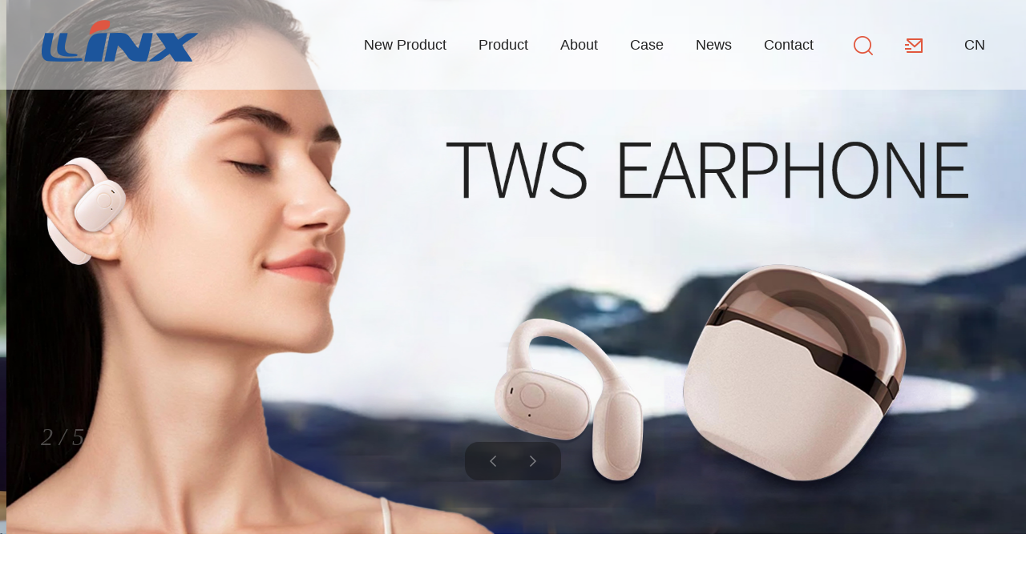

--- FILE ---
content_type: text/html; charset=utf-8
request_url: https://headphonefactory.net/index.php?a=search&c=product&word=%20hot%20sale%20earbuds
body_size: 6453
content:
<!doctype html>
<html lang="zh">

<head>
    <meta charset="utf-8">
    <meta name="viewport" content="width=device-width,initial-scale=1,minimum-scale=1,maximum-scale=1,shrink-to-fit=no">
    <!--谷歌站长验证-->
    <meta name="google-site-verification" content="t7BucnfU6l2M9AbdW1PQvCmp45fzA8cxZvpXBCoaI0E" />
    <title>Headphone manufacturers | Headphone manufacturers | Headphone factory | Bluetooth headphone |TWS Bluetooth headphone | Shenzhen Lilin Xin Technology Co., LTD</title>
    <meta name="description" content="Our company was established in 2008. And it is a national high-tech enterprise specializing in the production of various earphones, speakers, and computer peripherals. It integrates research and development design, mold injection , production and sales. It is an innovative technology enterprise and there are 5 subsidiary companies. It has built its own Linx Technology Park and owns different brands such as "LINX", "Limansheng", and "Olyre".

The company has been awarded the B2B Cross border E-commerce Dream Hunting Base by Alibaba and the founding president unit of Shenzhen Cross border E-commerce Research Association. The company covers an area of over 10000 square meters and currently has more than 300 employees. It has modern production equipment, electroacoustic equipment, and testing equipment, with a daily production capacity of over 50000 units. All products have passed CE, ROHS, REACH, GS, FCC, SASO and other tests. The company has successfully passed the ISO9001:2008, ISO14001:2015, OHSAS18001:2007 management system certifications, as well as third-party certifications such as BV, BSCI, and Disney. Its products are exported to various parts of the world and it is currently a benchmark enterprise in the field of audio and electroacoustic production in China.">
    <meta name="keywords" content="Earphones | Headphones | Bluetooth earphones | Wired earphones | Kids earphones | Computer earphones | Gift earphone">
    <link rel="stylesheet" href="https://headphonefactory.net/res/static/css/reset.css">
    <link rel="stylesheet" href="https://headphonefactory.net/res/static/css/common.css">
    <link rel="stylesheet" href="https://at.alicdn.com/t/font_2518794_046jsf02nzd3.css">
    <link rel="stylesheet" href="https://headphonefactory.net/res/static/css/style.css">
    <link rel="shortcut icon" href="/favicon.ico" type="image/x-icon">
    <script src="https://headphonefactory.net/res/static/js/jquery.min.js"></script>
    <!--[if lt IE 9]>
      <script src="https://cdn.bootcdn.net/ajax/libs/html5shiv/r29/html5.min.js"></script>
      <script src="https://cdn.bootcdn.net/ajax/libs/respond.js/1.4.2/respond.min.js"></script>
    <![endif]-->
        <!-- Google tag (gtag.js) --> <script async src="https://www.googletagmanager.com/gtag/js?id=G-DTE1G93LZB"></script> <script> window.dataLayer = window.dataLayer || []; function gtag(){dataLayer.push(arguments);} gtag('js', new Date()); gtag('config', 'G-DTE1G93LZB'); </script>
</head>

<body>
    <!-- 头部 -->
    <header class="header">
        <div class="wp flex">
            <a href="https://headphonefactory.net/" class="logo">
                <img src="https://headphonefactory.net/uploadfile/2023/12/30/20231230151238oH5Eph.png" alt="Shenzhen Linx Technology Co.,Ltd">
                <p>More than <span>a headphone manufacturer,</span> <br>
                but a <span> headset expert</span></p>
            </a>
            <div class="nav-right flex">
                <ul class="nav-list">
                                                                                                                                                                                                                                                                                                                                                                                                                                                                                                                                                                                                                                                                                                                                                                                        <li class=''>
                        <a href='/list-90-1.html'>New Product</a>
                    </li>
                                                                                <li class=''>
                        <a href='/list-1-1.html'>Product</a>
                    </li>
                                                                                <li class=''>
                        <a href='/list-40-1.html'>About</a>
                    </li>
                                                                                <li class=''>
                        <a href='/list-89-1.html'>Case</a>
                    </li>
                                                                                <li class=''>
                        <a href='/list-46-1.html'>News</a>
                    </li>
                                                                                <li class=''>
                        <a href='/list-47-1.html'>Contact</a>
                    </li>
                                                                            </ul>
                <div class="other flex-v-center">
                    <a href="javascript:;" class="search toSearch">
                        <i class="iconfont icon-sousuo"></i>
                    </a>
                    <a href="mailto:sales02@linxheadphone.com" class="mail">
                        <i class="iconfont icon-youxiang"></i>
                    </a>
                </div>
                <div class="language">
                    <a href="https://www.erjizhizaoshang.com/">CN</a> 
                </div>
            </div>
        </div>
    </header>
    <div class="headerm">
        <div class="wp flex">
            <div class="logo flex-v-center"><a href="https://headphonefactory.net/"><img src="https://headphonefactory.net/uploadfile/2023/12/30/20231230151238oH5Eph.png" alt="Shenzhen Linx Technology Co.,Ltd"></a></div>
            <div class="mobNavbtn flex">
                <a href="javascript:;" class="trans searchbtn toSearch iconfont icon-sousuo"></a>
                <button class="menu-btn"><span class="line-1"></span><span class="line-2"></span><span class="line-3"></span>MENU</button></div>
        </div>
    </div>
    <!-- 手机端导航 -->
    <div class="mobNav">
        <ul>
                                                                                                                                                                                                                                                                                                                                                                                                                                                                        <li class=''>
                <div class="navp flex"><a href='/list-90-1.html'>New Product</a></div>
            </li>
                                                <li class=''>
                <div class="navp flex"><a href='/list-1-1.html'>Product</a></div>
            </li>
                                                <li class=''>
                <div class="navp flex"><a href='/list-40-1.html'>About</a></div>
            </li>
                                                <li class=''>
                <div class="navp flex"><a href='/list-89-1.html'>Case</a></div>
            </li>
                                                <li class=''>
                <div class="navp flex"><a href='/list-46-1.html'>News</a></div>
            </li>
                                                <li class=''>
                <div class="navp flex"><a href='/list-47-1.html'>Contact</a></div>
            </li>
                                            </ul>
    </div>
    <!-- 手机端导航 --><!-- Banner-->
<div class="banner swiper-container banner-container" id="banner-swiper">
    <div class="swiper-wrapper">
                                <div class="swiper-slide">
            <a href="https://headphonefactory.net/" target="_blank">
                <picture>
                    <source media="(max-width: 750px)" srcset="">
                    <img src="https://www.headphonefactory.net/uploadfile/2024/02/23/20240223103738mAo40G.jpg" alt="44">
                </picture>
       <!--         <div class="banner_div ">-->
    			<!--	<div class="wp">-->
       <!-- 				<h3 data-wow-delay=".1s">44</h3>-->
       <!-- 				<h2 data-wow-delay=".3s"></h2>-->
       <!-- 				<h3 data-wow-delay=".5s"></h3>-->
    			<!--	</div>-->
    			<!--</div>-->
            </a>
        </div>
                <div class="swiper-slide">
            <a href="https://headphonefactory.net/" target="_blank">
                <picture>
                    <source media="(max-width: 750px)" srcset="">
                    <img src="https://headphonefactory.net/uploadfile/2024/01/04/20240104160815wtiCbG.jpg" alt="22">
                </picture>
       <!--         <div class="banner_div ">-->
    			<!--	<div class="wp">-->
       <!-- 				<h3 data-wow-delay=".1s">22</h3>-->
       <!-- 				<h2 data-wow-delay=".3s"></h2>-->
       <!-- 				<h3 data-wow-delay=".5s"></h3>-->
    			<!--	</div>-->
    			<!--</div>-->
            </a>
        </div>
                <div class="swiper-slide">
            <a href="https://headphonefactory.net/" target="_blank">
                <picture>
                    <source media="(max-width: 750px)" srcset="">
                    <img src="https://headphonefactory.net/uploadfile/2024/01/04/20240104152319X6irRF.jpg" alt="33">
                </picture>
       <!--         <div class="banner_div ">-->
    			<!--	<div class="wp">-->
       <!-- 				<h3 data-wow-delay=".1s">33</h3>-->
       <!-- 				<h2 data-wow-delay=".3s"></h2>-->
       <!-- 				<h3 data-wow-delay=".5s"></h3>-->
    			<!--	</div>-->
    			<!--</div>-->
            </a>
        </div>
                <div class="swiper-slide">
            <a href="https://headphonefactory.net/" target="_blank">
                <picture>
                    <source media="(max-width: 750px)" srcset="">
                    <img src="https://headphonefactory.net/uploadfile/2023/12/30/202312301031574GMVoa.jpg" alt="11">
                </picture>
       <!--         <div class="banner_div ">-->
    			<!--	<div class="wp">-->
       <!-- 				<h3 data-wow-delay=".1s">11</h3>-->
       <!-- 				<h2 data-wow-delay=".3s"></h2>-->
       <!-- 				<h3 data-wow-delay=".5s"></h3>-->
    			<!--	</div>-->
    			<!--</div>-->
            </a>
        </div>
                <div class="swiper-slide">
            <a href="https://headphonefactory.net/" target="_blank">
                <picture>
                    <source media="(max-width: 750px)" srcset="">
                    <img src="https://headphonefactory.net/uploadfile/2024/01/04/20240104170615xTZk05.jpg" alt="55">
                </picture>
       <!--         <div class="banner_div ">-->
    			<!--	<div class="wp">-->
       <!-- 				<h3 data-wow-delay=".1s">55</h3>-->
       <!-- 				<h2 data-wow-delay=".3s">52</h2>-->
       <!-- 				<h3 data-wow-delay=".5s">33</h3>-->
    			<!--	</div>-->
    			<!--</div>-->
            </a>
        </div>
            </div>
    <div class="swiper-pagination swp-page"></div>
    <div class="swp-nav">
        <div class="prev"><i class="iconfont icon-jiantou"></i></div>
        <div class="next"><i class="iconfont icon-jiantou"></i></div>
    </div>
</div>

<!-- Home -->
<div class="homeA wp">
    <div class="new-product col col-2 col-xs-1">
        <div class="item wow fadeInLeft"data-wow-delay=".3s">
                                    <a href="" class="abox pic-scale oh">
                <img src="https://headphonefactory.net/uploadfile/2023/12/29/20231229163234oKq8v0.jpg" alt=".">
                <!--<div class="tit">-->
                <!--    <h4><span>Linx</span> .</h4>-->
                <!--    <p></p>-->
                <!--</div>-->
            </a>
                                </div>
        <div class="item wow fadeInRight"data-wow-delay=".3s">
                                                                        <div class="subitem">
                <a href="" class="abox pic-scale oh">
                    <img src="https://headphonefactory.net/uploadfile/2023/12/29/20231229163304mXVcw8.jpg" alt=".">
                    <!--<div class="tit">-->
                    <!--    <h4>.</h4>-->
                    <!--    <p></p>-->
                    <!--</div>-->
                </a>
            </div>
                                                <div class="subitem">
                <a href="" class="abox pic-scale oh">
                    <img src="https://headphonefactory.net/uploadfile/2023/12/29/202312291633121S3vnx.jpg" alt=".">
                    <!--<div class="tit">-->
                    <!--    <h4><span>Linx</span>.</h4>-->
                    <!--    <p></p>-->
                    <!--</div>-->
                </a>
            </div>
                                            </div>
    </div>
    <div class="pro-title flex wow fadeInUp"data-wow-delay=".3s">
        <h3>The product is the boutique</h3>
        <ul class="product-cate flex">
                                                            <li class="on">
                <a href="/list-91-1.html">
                    <div class="pic">
                        <img src="https://headphonefactory.net/uploadfile/2023/12/30/20231230142859LES1mh.png" alt="Wired Headphone">
                    </div>
                    <h4>Wired Headphone</h4>
                </a>
            </li>
                                    <li >
                <a href="/list-92-1.html">
                    <div class="pic">
                        <img src="" alt="kids headphone">
                    </div>
                    <h4>kids headphone</h4>
                </a>
            </li>
                                    <li >
                <a href="/product//">
                    <div class="pic">
                        <img src="" alt="Metal earphone">
                    </div>
                    <h4>Metal earphone</h4>
                </a>
            </li>
                                    <li >
                <a href="/product//">
                    <div class="pic">
                        <img src="" alt="Wireless Headphone">
                    </div>
                    <h4>Wireless Headphone</h4>
                </a>
            </li>
                         
        </ul>
    </div>
    <div class="pro-list-wrap swiper-container wow fadeInUp" data-wow-delay=".3s">
        <div class="swiper-wrapper">
                                    <div class="item-tab swiper-slide">
                <div class="product-list col col-4">
                                                            <div class="item">
                        <div class="pic pic-scale oh">
                            <a href="/show-91-251-1.html"><img src="https://headphonefactory.net/uploadfile/2026/01/08/20260108172352cqQAF1.jpg" alt="Over Ear Wired Headphone with 50mm Drive Unit High Quality headset with 3.5mm"></a>
                        </div>
                        <h4><a href="/show-91-251-1.html">Over Ear Wired Headphone with 50mm Drive Unit High Quality headset with 3.5mm</a></h4>
                    </div>
                                        <div class="item">
                        <div class="pic pic-scale oh">
                            <a href="/show-91-207-1.html"><img src="https://www.headphonefactory.net/uploadfile/2024/02/28/20240228114540wZrSuq.png" alt="Trendy Headphones For Kids"></a>
                        </div>
                        <h4><a href="/show-91-207-1.html">Trendy Headphones For Kids</a></h4>
                    </div>
                                        <div class="item">
                        <div class="pic pic-scale oh">
                            <a href="/show-91-202-1.html"><img src="https://www.headphonefactory.net/uploadfile/2024/02/27/20240227185839g6Z0vp.png" alt="Wired Headphones with Microphone "></a>
                        </div>
                        <h4><a href="/show-91-202-1.html">Wired Headphones with Microphone </a></h4>
                    </div>
                                        <div class="item">
                        <div class="pic pic-scale oh">
                            <a href="/show-91-197-1.html"><img src="https://www.headphonefactory.net/uploadfile/2024/02/27/20240227150822EaNn1g.png" alt=" triple plug headsets"></a>
                        </div>
                        <h4><a href="/show-91-197-1.html"> triple plug headsets</a></h4>
                    </div>
                                                        </div>
            </div>
                        <div class="item-tab swiper-slide">
                <div class="product-list col col-4">
                                                            <div class="item">
                        <div class="pic pic-scale oh">
                            <a href="/show-92-227-1.html"><img src="https://www.headphonefactory.net/uploadfile/2024/03/18/20240318161758AOZEef.jpg" alt="Cute cat ear Led Light glowing headphone"></a>
                        </div>
                        <h4><a href="/show-92-227-1.html">Cute cat ear Led Light glowing headphone</a></h4>
                    </div>
                                        <div class="item">
                        <div class="pic pic-scale oh">
                            <a href="/show-92-217-1.html"><img src="https://www.headphonefactory.net/uploadfile/2024/03/08/20240308155624Kc4Qfn.png" alt=" Pet Headphones Toy Dress Up Headsets"></a>
                        </div>
                        <h4><a href="/show-92-217-1.html"> Pet Headphones Toy Dress Up Headsets</a></h4>
                    </div>
                                        <div class="item">
                        <div class="pic pic-scale oh">
                            <a href="/show-92-190-1.html"><img src="https://www.headphonefactory.net/uploadfile/2024/02/27/20240227102221nirX0M.png" alt="Cartoon Headphones Gaming Headsets"></a>
                        </div>
                        <h4><a href="/show-92-190-1.html">Cartoon Headphones Gaming Headsets</a></h4>
                    </div>
                                        <div class="item">
                        <div class="pic pic-scale oh">
                            <a href="/show-92-154-1.html"><img src="https://headphonefactory.net/uploadfile/2024/01/08/20240108094607SrZBi1.jpg" alt="LX-K01 Headphones for kids"></a>
                        </div>
                        <h4><a href="/show-92-154-1.html">LX-K01 Headphones for kids</a></h4>
                    </div>
                                                        </div>
            </div>
                        <div class="item-tab swiper-slide">
                <div class="product-list col col-4">
                                                            <div class="item">
                        <div class="pic pic-scale oh">
                            <a href="/product//neckband-sports-headphones.html"><img src="https://www.headphonefactory.net/uploadfile/2024/03/23/20240323114607XaIqBi.jpg" alt=" Neckband Sports Headphones"></a>
                        </div>
                        <h4><a href="/product//neckband-sports-headphones.html"> Neckband Sports Headphones</a></h4>
                    </div>
                                        <div class="item">
                        <div class="pic pic-scale oh">
                            <a href="/product//over-ear-lightweight-wired-headphones.html"><img src="https://www.headphonefactory.net/uploadfile/2024/02/26/20240226165704u52kqi.png" alt="Over-Ear Lightweight Wired Headphones"></a>
                        </div>
                        <h4><a href="/product//over-ear-lightweight-wired-headphones.html">Over-Ear Lightweight Wired Headphones</a></h4>
                    </div>
                                        <div class="item">
                        <div class="pic pic-scale oh">
                            <a href="/product//unbranded-oem-stereo-earphones-music-wireless-headphones.html"><img src="https://www.headphonefactory.net/uploadfile/2024/02/24/20240224165704igKwFO.png" alt="Unbranded OEM Stereo Earphones Music Wireless Headphones"></a>
                        </div>
                        <h4><a href="/product//unbranded-oem-stereo-earphones-music-wireless-headphones.html">Unbranded OEM Stereo Earphones Music Wireless Headphones</a></h4>
                    </div>
                                        <div class="item">
                        <div class="pic pic-scale oh">
                            <a href="/product//small-high-quality-in-ear-wired-metal-headphones.html"><img src="https://www.headphonefactory.net/uploadfile/2024/02/24/20240224135947xBoqtY.png" alt="Small High Quality In-ear Wired Metal Headphones"></a>
                        </div>
                        <h4><a href="/product//small-high-quality-in-ear-wired-metal-headphones.html">Small High Quality In-ear Wired Metal Headphones</a></h4>
                    </div>
                                                        </div>
            </div>
                        <div class="item-tab swiper-slide">
                <div class="product-list col col-4">
                                                            <div class="item">
                        <div class="pic pic-scale oh">
                            <a href="/product//v54-anc-noise-cancelling-over-ear-long-battery-headset-for-game-sports-and-trav.html"><img src="https://headphonefactory.net/uploadfile/2025/12/30/1767079982277891.png" alt=" ANC Noise-cancelling Over Ear Long Battery Headset for Game Sports headphone"></a>
                        </div>
                        <h4><a href="/product//v54-anc-noise-cancelling-over-ear-long-battery-headset-for-game-sports-and-trav.html"> ANC Noise-cancelling Over Ear Long Battery Headset for Game Sports headphone</a></h4>
                    </div>
                                        <div class="item">
                        <div class="pic pic-scale oh">
                            <a href="/product//bluetooth-headsets-with-long-life-and-multi-color-options.html"><img src="https://www.headphonefactory.net/uploadfile/2024/04/25/20240425171957XfetmQ.jpg" alt="Bluetooth headsets with long life and multi-color options"></a>
                        </div>
                        <h4><a href="/product//bluetooth-headsets-with-long-life-and-multi-color-options.html">Bluetooth headsets with long life and multi-color options</a></h4>
                    </div>
                                        <div class="item">
                        <div class="pic pic-scale oh">
                            <a href="/product//electronic-hat-headphone.html"><img src="https://www.headphonefactory.net/uploadfile/2024/03/15/20240315142036wyYGHV.png" alt="electronic hat headphone"></a>
                        </div>
                        <h4><a href="/product//electronic-hat-headphone.html">electronic hat headphone</a></h4>
                    </div>
                                        <div class="item">
                        <div class="pic pic-scale oh">
                            <a href="/product//led-stereo-wireless.html"><img src="https://www.headphonefactory.net/uploadfile/2024/03/14/20240314110003cQL0I9.jpg" alt=" LED stereo wireless headphone"></a>
                        </div>
                        <h4><a href="/product//led-stereo-wireless.html"> LED stereo wireless headphone</a></h4>
                    </div>
                                                        </div>
            </div>
                                </div>
    </div>
</div>
<div class="homeB">
    <div class="wp flex">
        <div class="cont">
            <div class="text-aligin wow fadeInUp"data-wow-delay=".3s">
        <h3 style="text-align: center;"><b>Why did you choose us?</b></h3>
    </div>
           
            <div class="des">
                <p><p><img src="https://headphonefactory.net/uploadfile/2024/02/02/202402021858031z3SoD.png" style="max-width: 900px;" /></p>
</p>
            </div>
            <!--<a href="/list-40-1.html" class="com-more">联系我们</a>-->
        </div>
        <ul class="brand-list">
                                     			    	 <li class="wow fadeInRight"data-wow-delay=".3s">
                <div class="cover"></div>
                <div class="tit">
                    <div class="middle">
                       <h4><span class="counter">100</span></h4>
                       <p>Practical Patent for Appearance</p> 
                    </div>
                </div>
            </li>
							    	 <li class="wow fadeInRight"data-wow-delay=".3s">
                <div class="cover"></div>
                <div class="tit">
                    <div class="middle">
                       <h4><span class="counter">10000</span>㎡</h4>
                       <p>Own factory buildings</p> 
                    </div>
                </div>
            </li>
							    	 <li class="wow fadeInRight"data-wow-delay=".3s">
                <div class="cover"></div>
                <div class="tit">
                    <div class="middle">
                       <h4><span class="counter">100</span></h4>
                       <p>Sales country</p> 
                    </div>
                </div>
            </li>
				            
           
        </ul>
    </div>
</div>
<div class="homeC wp">
    <div class="com-title wow fadeInUp"data-wow-delay=".3s">
        <h3>Who we are</h3>
    </div>
    <div class="in-about flex">
        <div class="pic pic-video wow fadeInUp"data-wow-delay=".3s">
            <a href="/list-40-1.html"><img src="https://headphonefactory.net/res/static/images/index/about.jpg" alt=""></a>
            <a class="video-btn abox pic-scale js-play" target="_blank"  href="https://headphonefactory.net/cce3e259d61268bcb0085ff9f2f2be84.mp4" >  </a>
        </div>
        <div class="cont wow fadeInUp"data-wow-delay=".5s">
            <div class="cont-box">
                
                <ul class="ys-list flex">
                                            			    	 <li>
                        <h4>History</h4>
                        <p>
                            <span class="counter">15</span>year                        </p>
                    </li>
							    	 <li>
                        <h4>Own factory area</h4>
                        <p>
                            <span class="counter">10000 </span>㎡                        </p>
                    </li>
				                   
                </ul>
            </div>
        </div>
    </div>
</div>
<div class="homeD wp">
    <div class="com-title wow fadeInUp"data-wow-delay=".3s">
        <h3>news</h3>
    </div>
    <div class="news-list col col-3 col-xs-1 wow fadeInUp"data-wow-delay=".3s">
                        <div class="item">
            <div class="pic pic-scale oh">
                <a href="/show-46-229-1.html">
                    <img src="https://headphonefactory.net/uploadfile/2026/01/16/1768554361131007.jpg" alt=" Linx is deeply recognized by the Japanese QC team's second visit">
                </a>
            </div>
            <div class="info flex">
                <div class="date">Jan 16,2026</div>
                <div class="cate"><a href="javascript:;">News</a></div>
            </div>
            <h4><a href="/show-46-229-1.html"> Linx is deeply recognized by the Japanese QC team's second visit</a></h4>
            <div class="focus">
                <a href="" target="_blank" rel="nofollow"><i class="iconfont icon-Facebook"></i></a>
                <a href="" target="_blank" rel="nofollow"><i class="iconfont icon-in"></i></a>
                <a href="" target="_blank" rel="nofollow"><i class="iconfont icon-ttww"></i></a>
            </div>
        </div>
                <div class="item">
            <div class="pic pic-scale oh">
                <a href="/show-46-228-1.html">
                    <img src="https://headphonefactory.net/uploadfile/2026/01/13/1768301824782906.jpg" alt="A New Option for In-Ear Monitoring: Focus on Authenticity, Boost Efficiency">
                </a>
            </div>
            <div class="info flex">
                <div class="date">Jan 13,2026</div>
                <div class="cate"><a href="javascript:;">News</a></div>
            </div>
            <h4><a href="/show-46-228-1.html">A New Option for In-Ear Monitoring: Focus on Authenticity, Boost Efficiency</a></h4>
            <div class="focus">
                <a href="" target="_blank" rel="nofollow"><i class="iconfont icon-Facebook"></i></a>
                <a href="" target="_blank" rel="nofollow"><i class="iconfont icon-in"></i></a>
                <a href="" target="_blank" rel="nofollow"><i class="iconfont icon-ttww"></i></a>
            </div>
        </div>
                <div class="item">
            <div class="pic pic-scale oh">
                <a href="/show-46-227-1.html">
                    <img src="https://headphonefactory.net/uploadfile/2026/01/08/20260108172450ireUMH.jpg" alt="A high-end over-ear steel-arched wired headset for you">
                </a>
            </div>
            <div class="info flex">
                <div class="date">Jan 09,2026</div>
                <div class="cate"><a href="javascript:;">News</a></div>
            </div>
            <h4><a href="/show-46-227-1.html">A high-end over-ear steel-arched wired headset for you</a></h4>
            <div class="focus">
                <a href="" target="_blank" rel="nofollow"><i class="iconfont icon-Facebook"></i></a>
                <a href="" target="_blank" rel="nofollow"><i class="iconfont icon-in"></i></a>
                <a href="" target="_blank" rel="nofollow"><i class="iconfont icon-ttww"></i></a>
            </div>
        </div>
                    </div>
</div>
<!--Video -->
<div class="video_shadow">
    <div class="playnow">
        <div class="closevideo"><span>×</span></div>
        <div class="video_control">
            <video class="show-video" id="play_video" controlslist="nodownload" controls='controls' autoplay="autoplay" controlsList='nodownload' width="800" height="500">
                <br />
                <br />
                <br />
                          It is detected that your browser version is too low. Please upgrade or change your browser to enjoy a better experience!
            </video>
        </div>
    </div>
</div>
<script>
    function playmsid(vid) {
        $('.video_shadow').css('display', 'block');
        var vidoSrc = $('#' + vid).attr("videohref");
        $('.playnow video').attr('src', vidoSrc);
        $('#nb_invite_wrap').hide();
    }

    $(function() {
        $('.closevideo span').click(function() {
            $('.video_shadow').css('display', 'none');
            $('.playnow video').trigger('pause');
            $('#nb_invite_wrap').show();
        })
        $('video').bind('contextmenu', function() { return false; });

        $('.video_shadow').click(function() {
            $('.play_over').hide();
            $('#nb_invite_wrap').show();
        })

        $('.video_shadow').click(function() {
            $(this).css('display', 'none');
            $('.playnow video').trigger('pause');
            $('#nb_invite_wrap').show();
        })
    });
    </script>
<!-- 尾部 -->
<div class="footer">
    <div class="footA wp flex">
        <div class="item tel flex-left">
            <img src="https://headphonefactory.net/res/static/images/foot-tel.png" alt="icon-tel">
            <div class="cont">
                <div class="tit">More than a headphone manufacturer,but a headset expert</div>
                <div class="phone">86-755-81475059</div>
            </div>
        </div>
        <div class="item email flex-left">
            <img src="https://headphonefactory.net/res/static/images/foot-talk.png" alt="icon-talk">
            <div class="cont">
                <div class="tit">SERVICE E-MAIL <span>24H/7</span></div>
                <a class="mail" href="mailto:sales02@linxheadphone.com">sales02@linxheadphone.com</a>
                <div class="talk">
                    <a href="javascript:;">Online message now</a><i class="iconfont icon-zhifeiji"></i>
                </div>
            </div>
        </div>
    </div>
    <div class="footB wp flex">
        <div class="item">
            <h3>OUR PRODUCT</h3>
            <ul class="flex">
                                                                                <li><a href="/list-91-1.html">Wired Headphone</a></li>
                                <li><a href="/list-92-1.html">kids headphone</a></li>
                                <li><a href="/product//">Metal earphone</a></li>
                                <li><a href="/product//">Wireless Headphone</a></li>
                                <li><a href="/product//">2.4G&Bluetooth headphone</a></li>
                                <li><a href="/list-95-1.html">Computer headphone</a></li>
                                <li><a href="/product//">Gaming headphone</a></li>
                                <li><a href="/product//">TWS earphone</a></li>
                                <li><a href="/product//">3D headphone</a></li>
                                <li><a href="/product//">ANC headphone</a></li>
                                <li><a href="/product//">Type-c earphone</a></li>
                                <li><a href="/product//">USB headphone</a></li>
                                <li><a href="/product//">Wood headphone</a></li>
                                <li><a href="/product//">Bamboo headphone</a></li>
                                <li><a href="/product/Traffic-Headphone/">Traffic Headphone</a></li>
                                <li><a href="/product//">ACS earphone</a></li>
                                <li><a href="/product//">Sleep headphones</a></li>
                            </ul>
        </div>
        <div class="item">
            <a href="https://headphonefactory.net/" class="foot-logo">
               <img src="https://www.headphonefactory.net/uploadfile/2024/02/28/20240228120720CRmfHg.png" alt="Shenzhen Linx Technology Co.,Ltd" >
            </a>
        </div>
        <div class="item">
            <h3>CONTACT US</h3>
            <p>
                Tel: 86-755-81475059<br>
                Phone: 2355560239@qq.com<br>
                Enterprise QQ：2355560239@qq.com<br>
                Company Fax: 0755-81475860<br>
                E-mail: sales02@linxheadphone.com<br>
                ADD: Building C,Jinxiongda Technology Park,No.105 Huanguan South Road, Longhua District, Shenzhen<br>
                Produce：LINX Science Park, No.1 Heye Third RD,Shuikou Street, Huicheng District, Huizhou City                
                
            </p>
             <div class="focus">
                <a href="" target="_blank" rel="nofollow"><i class="iconfont icon-Facebook"></i></a>
                <a href="" target="_blank" rel="nofollow"><i class="iconfont icon-in"></i></a>
                <a href="" target="_blank" rel="nofollow"><i class="iconfont icon-ttww"></i></a>
            </div>
        </div>
    </div>
    <div class="footC">
        <div class="wp flex">
            <div class="cp">© 2021 Linx All right</div>
            <div class="other">
                <a href="javascript:;">Link</a>
                									                <a href="/sitemap.xml" target="_black">Sitemap</a> <span> </span>
			  <a href="https://www.wanhujishu.com/" target="_blank">Technical Support </a>
            </div>
        </div>
    </div>
</div>
<a href="javascript:;" id="to-top" onclick="goTop()"></a>
<div class="cd-popup">
    <div class="cd-popup-container hidden_search">
        <form action="/index.php" id="submit1" method="get">
            <div class="search_wrap clearfix">
                <input type="hidden" name="f" value="search">
                <input type="hidden" name="v" value="index">
                <input type="hidden" name="modelid" value="1008">
                <input type="text" name="keywords" id="search1" class="text" placeholder="" />
                <button type="submit" class="btn iconfont icon-sousuo"></button>
            </div>
        </form>
        <a href="javascript:;" class="cd-popup-close close_btn iconfont icon-close">X</a>
    </div>
</div>
<!-- Common JS -->
<script src="https://headphonefactory.net/res/static/js/plugin.js"></script>
<script src="https://headphonefactory.net/res/static/js/page.js"></script>
<!-- Scroll Number -->
<script src="https://headphonefactory.net/res/static/js/waypoints.min.js"></script>
<script src="https://headphonefactory.net/res/static/js/jquery.counterup.min.js"></script>
<script>
jQuery(document).ready(function($) {
    $('.counter').counterUp({
        delay: 10,
        time: 1000
    });
});
</script>
</body>

</html>

--- FILE ---
content_type: text/css
request_url: https://headphonefactory.net/res/static/css/common.css
body_size: 6031
content:
@charset "UTF-8";

/*通用开始*/
.bor { border: 1px dashed #999 }
.poab { position: absolute }
.pore { position: relative }
.img-w100 { width: 100% }
.text-r { text-align: right }
.text-m { text-align: center }
.text-bold { font-weight: 700; }
.text-light { font-weight: 100; }
.text-up { text-transform: uppercase; }
.flex { display: flex; justify-content: space-between; flex-wrap: wrap;}
.flex-left { display: flex; flex-wrap: wrap }
.flex-center { display: flex; flex-wrap: wrap; justify-content: center; }
.flex-right { display: flex; flex-wrap: wrap; justify-content: flex-end; }
.flex-v-center { display: -webkit-flex; display: flex; align-items: center; justify-content: center }
.flex-v-bottom { display: -webkit-flex; display: flex; flex-direction: column; justify-content: space-between; }
.trans { transition: all .5s }
.trans-mask { display: block; overflow: hidden; width: 100%; cursor: pointer; position: relative; }
.trans-mask img { -webkit-transition: all .5s; -o-transition: all .5s; transition: all .5s }
.trans-mask:hover img { -webkit-transform: scale(1.05); -ms-transform: scale(1.05); transform: scale(1.05) }
.bg-mask .pic { overflow: hidden; }
.bg-mask .pic a { background-repeat: no-repeat; background-position: center; background-size: cover; height: 100%; display: block; -webkit-transition: all .4s; -o-transition: all .4s; transition: all .4s; }
.bg-mask:hover .pic a { -webkit-transform: scale(1.05); -ms-transform: scale(1.05); transform: scale(1.05); }
.bgimg { background-repeat: no-repeat; background-position: center; background-size: cover; }
.wp { width: 92%; margin: 0 auto; max-width: 1440px }
.wp2 { width: 92%; margin: 0 auto; max-width: 1268px }
.greybg { background: #f2f2f2 }
.textup { text-transform: uppercase }
.co { color: #e5011a }
.co-fff { color: #fff !important }
.fixdbody { position: fixed; top: 0; left: 0; right: 0; bottom: 0 }
.m-show { display: none }
.filter-page { filter: blur(5px); }
@media screen and (max-width:980px) {
    .pc-show { display: none }
    .m-show { display: block }
}
.trans-line:before { content: ''; position: absolute; width: 60px; height: 100%; margin-top: 0px; margin-left: -120px; overflow: hidden; z-index: 6; background: -moz-linear-gradient(left, rgba(255, 255, 255, 0) 0, rgba(255, 255, 255, 0.4) 50%, rgba(255, 255, 255, 0) 100%); background: -webkit-gradient(linear, left top, right top, color-stop(0%, rgba(255, 255, 255, 0)), color-stop(50%, rgba(255, 255, 255, 0.4)), color-stop(100%, rgba(255, 255, 255, 0))); background: -webkit-linear-gradient(left, rgba(255, 255, 255, 0) 0, rgba(255, 255, 255, 0.4) 50%, rgba(255, 255, 255, 0) 100%); background: -o-linear-gradient(left, rgba(255, 255, 255, 0) 0, rgba(255, 255, 255, 0.4) 50%, rgba(255, 255, 255, 0) 100%); -webkit-transform: skewX(-25deg); transform: skewX(-25deg) }
.trans-line:hover:before { -webkit-animation: aniBlink .6s ease-out forwards; -moz-animation: aniBlink .6s ease-out forwards; -o-animation: aniBlink .6s ease-out forwards; animation: aniBlink .6s ease-out forwards }
@keyframes aniBlink {
    from { margin-left: -50% }
    to { margin-left: 120% }
}
@-webkit-keyframes aniBlink {
    from { margin-left: -50% }
    to { margin-left: 120% }
}

/*通用结束*/

/*Swiper相关*/
/*清楚按钮黑边*/
.swiper-button-prev:focus, .swiper-button-next:focus, .swiper-pagination-bullet:focus { outline: none; }
.swp-npb .swiper-pagination {
    position: static;
}

/*hover阴影*/
.hover { -webkit-transition: .3s; -o-transition: .3s; transition: .3s; }
.hover-shadow-middle:hover { box-shadow: 0 0 10px rgba(0, 0, 0, 0.1); }
.hover-shadow-bottom:hover { box-shadow: 0 5px 10px rgba(0, 0, 0, 0.1); }
.hover-shadow-big:hover { box-shadow: 0 0 20px rgba(0, 0, 0, 0.1); }

/*描述文字*/
.des-18 { font-size: 18px; line-height: 36px; color: #4d4d4d; }

/*Swiper*/
.banner .swiper-button-next, .banner .swiper-button-prev { position: static; display: inline-block; vertical-align: middle; width: 60px; height: 60px; line-height: 60px; font-size: 0; text-align: center; cursor: pointer; margin-top: 0; opacity: 1; background: transparent; background-color: rgba(255, 255, 255, 1); -webkit-transition: .4s; -o-transition: .4s; transition: .4s; }
.banner .swiper-button-next { margin-left: 1px; -webkit-transform: rotate(180deg); -ms-transform: rotate(180deg); -o-transform: rotate(180deg); transform: rotate(180deg); }
.banner .swiper-button-next:hover, .banner .swiper-button-prev:hover { background-color: #da251d; }
.banner .swiper-button-next .iconfont, .banner .swiper-button-prev .iconfont { font-size: 26px; color: #767676; -webkit-transition: .4s; -o-transition: .4s; transition: .4s; }
.banner .swiper-button-next:hover .iconfont, .banner .swiper-button-prev:hover .iconfont { color: #fff; }

.banner .swp-page {left: 4%;bottom: 16%;width: auto;
    font-family: ArialMT;
    font-size: 30px;
    font-style: italic;
    line-height: 29px;
    color: #9d9d9d;
    opacity: 0.46;
}
.banner .swp-nav {position: absolute; bottom: 10%;
    left: 50%;
    margin-left: -60px;
    width: 120px;
    height: 48px;
    background-color: rgba(22, 23, 25, .5);
    border-radius: 17px;
    z-index: 9;
    font-size: 0;
}
.banner .swp-nav>div {
    display: inline-block;
    width: 50%;
    height: 100%;
    cursor: pointer;
    text-align: center;
    line-height: 48px;
    padding-right: 10px;
}
.banner .swp-nav>div i {
    font-size: 16px;
    color: #dcdcdc;
    opacity: .52;
    -webkit-transition: .3s;
    -o-transition: .3s;
    transition: .3s;
}
.banner .swp-nav .prev {
    -webkit-transform: rotate(180deg);
    -ms-transform: rotate(180deg);
    -o-transform: rotate(180deg);
    transform: rotate(180deg);
}
.banner .swp-nav>div:hover i {
    color: #fff;
    opacity: 1;
}
@media (max-width: 768px) {
    .banner .swp-nav {
        display: none;
    }
    .banner .swp-page {
        left: 4%;
        bottom: 6%;
        font-size: 16px;
        opacity: 0.5;
    }
}

/*内页banner*/
.page-banner { position: relative; overflow: hidden;}
.page-banner .pb-pic { overflow: hidden; height: 0; padding-bottom: 24.4791%; background: #f5f5f5; }
.detail-banner .pb-pic { padding-bottom: 0; height: auto; }
.page-banner .pb-pic img { width: 100%; -webkit-animation: SlickIn cubic-bezier(1, 0, .5, .5) 1s; animation: SlickIn cubic-bezier(1, 0, .5, .5) 1s; }
@-webkit-keyframes SlickIn {
    0% { -webkit-transform: scale(1.1, 1.1) }
    100% { -webkit-transform: scale(1, 1) }
}
@-webkit-keyframes SlickOut {
    0% { -webkit-transform: scale(1, 1) }
    100% { -webkit-transform: scale(.9, .9) }
}
@keyframes SlickIn {
    0% { transform: scale(1.1, 1.1) }
    100% { transform: scale(1, 1) }
}
@keyframes SlickOut {
    0% { transform: scale(1, 1) }
    100% { transform: scale(.9, .9) }
}
.page-banner .pb-tit { position: absolute; top:42%; left: 10%; z-index: 2; border-left: 51px solid #e1573d;padding: 12px 0;}
.page-banner .pb-tit h3 {
    font-family: Comfortaa-Regular;
    font-size: 48px;
    line-height: 1;
    color: #ffffff;
    opacity: 0.9;
    margin-left: -20px;
}
.page-banner .pb-tit p {
    font-size: 18px;
    line-height: 29px;
    color: #ffffff;
    opacity: 0.4;
    margin-left: -20px;
    margin-top: 12px;
}
@media (max-width:1800px) {
}
@media (max-width:1024px) {
    .page-banner .pb-tit {
        top: 45%;
        left: 10%;
        border-left: 40px solid #e1573d;
        padding: 5px 0;
    }
    .page-banner .pb-tit h3 {
        font-size: 38px;
    }
    .page-banner .pb-tit p {
        font-size: 16px;
        margin-top: 8px;
    }
}
@media (max-width:768px) {
}
@media (max-width:640px) {
    .page-banner .pb-pic {
        height: 120px;
        padding-bottom: 0;
    }
    .page-banner .pb-pic img { width: auto; height: 100%; max-width: none; }
    .page-banner .pb-tit {
        border-left: 20px solid #e1573d;
        top: 25%;
        left: 4%;
    }
    .page-banner .pb-tit h3 {font-size: 18px;margin-left: -10px;}
    .page-banner .pb-tit p {
        font-size: 12px;
        margin-top: 10px;
        line-height: 1.3;
        margin-left: -10px;
    }
}


/*分页*/
.com-page { margin-top: 40px; }
.pages {text-align: center; font-size: 0; }
.pages li {
    display: inline-block;
    vertical-align: middle;
    float: none;
}
.pages li:first-child,
.pages li:last-child,
.pages li:nth-child(2) {
    display: none;
}
.a1_page { display: none !important; }
.pages a, .pages span { padding: 0 10px; display: inline-block; margin: 0 3px; min-width: 52px; line-height: 52px; font-size: 16px; -webkit-transition: .3s; -moz-transition: .3s; transition: .3s; color: #8e9298; background: #f7f7f7; }
.pages .cur_page, .pages .page-num-current, .pages .current, .pages .active, .pages a:hover { color: #fff !important; background: #e1573d !important; border-color: #e1573d; }
.pages .prev_disabled:hover, .pages .next_disabled:hover { color: #fff !important; background: #ddd !important; }
.pages a.prev:before, .pages a.prev_disabled:before { content: "上一页"; -webkit-transition: .3s; -moz-transition: .3s; transition: .3s; }
.pages a.next:before, .pages a.next_disabled:before { content: "下一页"; }
/*.pages .fl, .pages .fr { display: none; }*/
@media (max-width:768px) {
    .pages { margin-top: 40px; }
    .pages a, .pages span { padding: 0 10px; margin: 0 2px; min-width: 30px; line-height: 28px; font-size: 14px; }
}

/*数字滚动*/
.num-scroll-two { font-size: 0; text-align: center; height: 100%; flex-wrap: nowrap; }
.num-scroll-two li { position: relative; display: inline-block; color: #fff; text-align: left; }
.num-scroll-two li~li { margin-left: 100px; }
.num-scroll-two li .num-cont { color: #1b202e; font-size: 72px; line-height: 1; position: relative; font-weight: bold; display: inline-block; vertical-align: bottom; }
.num-scroll-two li .num-cont .num { display: inline-block; line-height: 1; color: #333; font-size: 72px; font-family: DIN-Medium; position: relative; top: 2px; }
.num-scroll-two li .num-cont b { font-size: 50px; }
.num-scroll-two li .num-cont i { font-style: normal; font-weight: 400; position: absolute; right: -38px; top: 10px; font-size: 14px; color: #333; }
.num-scroll-two li .num-tit { font-size: 16px; color: #595757; margin-top: 35px; }
@media (max-width:1280px) {
    .num-scroll-two li .num-cont .num { font-size: 40px; }
}
@media (max-width:768px) {
    .num-scroll-two { flex-wrap: wrap; }
    .num-scroll-two li .num-cont { display: block; }
    .num-scroll-two li .num-cont i { right: -20px; }
    .num-scroll-two li .num-cont .num { font-size: 34px; }
}
.com-pic-cont { position: relative; }
.com-pic-cont .pic { width: 50%; }
.com-pic-cont .pic.long { width: 63.85%; }
.com-pic-cont .cont { position: absolute; left: 0; top: 0; width: 50%; height: 100%; overflow: hidden; background-color: #f7f7f7; padding-left: 97px; }
.com-pic-cont .cont.center { width: 36.15%; padding-left: 0; }
.com-pic-cont .cont h4 { font-size: 24px; color: #333333; line-height: 30px; }
.com-pic-cont .cont .en { font-size: 16px; color: #333333; line-height: 27px; margin-top: 20px; }
.com-pic-cont .cont.center .en { font-size: 14px; margin-top: 14px; line-height: 1; }

/*通用分类*/
.com-cate li { position: relative; float: left; margin-left: 85px; }
.com-cate li a { display: inline-block; color: #333333; }
.com-cate li.on a, .com-cate li:hover a { color: #e32f18; }
.com-cate li:before { border-bottom: 5px solid #e32f18; }
.com-cate li:hover:before, .com-cate li.on:before { margin-left: -16px; width: 32px; }
.page-btn { display: inline-block; width: 250px; line-height: 46px; text-align: center; background: #41AB03; color: #fff !important; border-radius: 5px; font-size: 24px; }

/* kefu */

/* 在线客服样式 */
.sz-kefu { position: fixed; width: 50px; right: 0; top: 50%; z-index: 100; margin-top: -100px; }
.sz-kefu ul li { width: 50px; height: 50px; float: left; position: relative; margin-bottom: 1px; font-size: 12px; line-height: 50px; }
.sz-kefu ul li .sidebox { position: absolute; width: 50px; height: 50px; top: 0; right: 0; transition: all 0.3s; color: #fff; background: #da2820; overflow: hidden; opacity: .8; }
.sz-kefu ul li.kf2 .sidebox {    /* background:#7fbb57; */
overflow: visible; }
.sz-kefu ul li .sidebox:hover { opacity: 1; }
.sz-kefu ul li .sidetop { width: 50px; height: 50px; line-height: 50px; display: inline-block; background: #222; transition: all 0.3s; opacity: .8; }
.sz-kefu ul li .sidetop:hover { opacity: 1; }
.sz-kefu ul li img { float: left; }
.sz-kefu ul li .sidebox3 { font-size: 16px; }
.sz-kefu ul li .kImg { padding: 13px; }
.sz-kefu .kf_wx { position: absolute; top: 0; left: -140px; width: 110px; display:; background: #fff; border: 1px solid #dadada; padding: 14px; line-height: 20px; color: #333; text-align: center; display: none; box-sizing: content-box; }
.sz-kefu .kf_wx img { display: block; width: 110px; height: 110px; margin-bottom: 5px; float: none; }
.sz-kefu .kf_tel_box { width: 180px; left: -210px; }
.sz-kefu .kf_tel_box .tel { font-size: 16px; text-align: left; }
.sz-kefu .kf_tel_box .tel p ~ p { margin-top: 10px; }
.sz-kefu .qq { height: 0; position: relative; z-index: 2; }
.sz-kefu .qq .sidebox { border: 1px solid #da2820; height: auto; border-radius: 5px 0 0 5px; width: 140px; background: #fff; opacity: 1; bottom: -50px; top: auto; text-align: center; padding-bottom: 5px; right: -150px; }
.sz-kefu .qq h5 { height: 35px; line-height: 35px; background: #da2820; font-weight: normal; color: #fff; font-size: 14px; padding: 0 10px; text-align: left; margin-bottom: 10px; }
.sz-kefu .qq h5 i { float: right; cursor: pointer; transition: all 0.3s; position: relative; z-index: 5; }
.sz-kefu .qq h5 i:hover { transform: rotate(90deg); }
.sz-kefu .qq a { display: block; height: 32px; line-height: 32px; border-radius: 18px; border: 1px solid #da2820; margin: 5px 15px }
.m-show { display: none; }

/*视屏播放弹窗样式*/
.video_shadow { position: fixed; left: 0px; top: 0px; width: 100%; height: 100%; background: rgba(0, 0, 0, .5); z-index: 1000; display: none; }
.playnow { position: absolute; left: 50%; top: 50%; margin-left: -410px; margin-top: -286px; width: 820px; height: 550px; background-color: transparent; z-index: 1000; }
.video_control { width: 820px; height: 500px; box-shadow: 0px 0px 20px 3px rgba(0, 0, 0, .5); }
.video_control video { width: 100%; height: 100%; object-fit: fill; }
.closevideo { position: absolute; right: -30px; top: -24px; font-size: 35px; color: #fff; cursor: pointer; -webkit-transition: .3s; -o-transition: .3s; transition: .3s; }
.closevideo:hover { right: -35px; }

/*返回顶部*/
#to-top { display: inline-block; width: 46px; height: 46px; background: url(../images/common/scrolltop.png) no-repeat center; text-align: center; text-decoration: none; z-index: 8; right: 20px; opacity: 0.7; -webkit-transition: .3s; -o-transition: .3s; transition: .3s; }
#to-top:hover { opacity: 1; }

/*---网站地图---*/
.sitemap-frame .site-box { border-bottom: 2px #666 solid; }
.sitemap-frame .site-box .left { padding: 10px 20px; color: #fff; background: #555; }
.sitemap-frame .site-box .left a { color: #fff; display: inline-block; }
.sitemap-frame .site-box .right { color: #888; font-size: 13px; line-height: 35px; padding-left: 20px; }
.sitemap-frame .site-box .right a { display: inline-block; color: #888; font-size: 13px; }
.sitemap-frame .site-box .right a:hover { color: #e1573d }
.sitemap-frame .list { width: 100%; float: left; margin: 40px 0; display: table; }
.sitemap-frame .list li { display: table-cell; text-align: center; }
.sitemap-frame .list hr { width: 3px; height: 100%; border: none; background: #000; }
.sitemap-frame .list h4 { }
.sitemap-frame .list h4 a { display: block; color: #fff; font-size: 15px; padding: 10px 10px 10px 10px; border-bottom: 1px #ddd dotted; margin: 0 5px; background: #999; border-radius: 7px; }
.sitemap-frame .list a:before { padding-right: 5px; }
.sitemap-frame .list .box { padding: 20px 0 10px 0; clear: both; border-left: 1px #ddd solid; margin: 0 5px; }
.sitemap-frame .list .box a { position: relative; display: block; color: #666; font-size: 13px; background: #ededed; padding: 10px 5px; margin: 0 0 20px 5px; border-radius: 5px; -webkit-transition: .1s; -o-transition: .1s; transition: .1s; }
.sitemap-frame .list .box a:after { content: ""; position: absolute; left: -12px; top: 20px; width: 12px; height: 5px; display: block; background: #CACACA;    /* border-radius: 50%; */ }
.sitemap-frame .list a:hover { color: #fff; background: #e1573d }
.sitemap-frame .list a:hover:after { }
@media (max-width:1000px) {
    .playnow { left: 5%; top: 30%; margin-left: 0; margin-top: 0; width: 90%; height: auto; }
    .video_control { width: 100%; height: auto; box-shadow: none; }
    .closevideo { position: absolute; right: 0; top: -50px; font-size: 30px; color: #fff; cursor: pointer; }
}
@media (max-width:768px) {
    .num-scroll-two li { width: 33%; margin-bottom: 15px; }
    .num-scroll-two li .num { font-size: 30px; }
    .num-scroll-two li .num-tit { font-size: 12px; margin-top: 0; }
    .num-scroll-two li:nth-child(4):before { display: none; }
}

/* WAP主导航 */
.wapNav { overflow-y: auto; height: 100%; opacity: 0; visibility: hidden; transform: translateX(-100%); transition: all 0.5s; background: #fff; width: 100%; position: fixed; left: 0; top: 50px; z-index: 40; padding: 0; }
.wapNav.nav_on { opacity: 1; transform: translateX(0); visibility: visible; }
.wapNav li { position: relative; }
.wapNav li a { display: block; padding-left: 4%; color: #666; line-height: 45px; border-top: 1px solid #eee; position: relative; font-size: 14px; }
.wapNav li i { font-family: "iconfont-m"; color: #ddd; font-size: 12px; font-style: normal; padding: 0 20px; position: absolute; right: 0; top: 0px; line-height: 50px; }
.wapNav li.cur>a, .wapNav .cur>a:hover { background: #da2820; color: #fff; }
.wapNav li:hover i, .wapNav .cur i { color: #666; }
.wapNav .navSub { display: none; background: #fff; }
.wapNav .navSub li a { height: 40px; line-height: 40px; padding-left: 40px; font-size: 14px; }
.wapNav .navSub ul { background: #050505; }
.wapNav .navSub ul li a { height: 34px; line-height: 34px; padding-left: 60px; }
.wapNav .menu { overflow: hidden; font-size: 0; border-bottom: 1px solid #eee; }
.wapNav .menu a { float: left; width: 50%; text-align: center; line-height: 45px; color: #fff; color: #454545; font-size: 16px; }
.wapNav .menu a~a { border-left: 1px solid #eee; }
.wapNav .menu a i { margin-right: 8px; position: relative; font-style: normal; color: #454545; font-size: 16px; }
.wSearch { background: #f1f1f1; font-size: 14px; overflow: hidden; padding: 20px 4%; }
.wSearch form { margin: 0 auto; background: #fff; height: 40px; overflow: hidden; padding-right: 60px; }
.wSearch .sear_text { width: 100%; float: left; height: 40px; line-height: 40px; color: #666; padding-left: 10px; }
.wSearch .sear_btn { float: left; width: 60px; height: 40px; line-height: 40px; cursor: pointer; text-align: center; background: #333; color: #fff; font-size: 14px; transition: all 0.3s; margin-right: -60px; }
.wSearch .sear_btn:hover { background: #014099; }
.sitemap-wrap { padding-top: 50px; padding-bottom: 80px; }

/* 导航按钮 */
.navTrigger { width: 28px; position: relative; top: 50%; -webkit-transform: translateY(-50%); -ms-transform: translateY(-50%); -o-transform: translateY(-50%); transform: translateY(-50%); overflow: hidden; white-space: nowrap; color: transparent; z-index: 20; cursor: pointer; display: none; margin-left: 40px; float: right; }
.navTrigger span { display: block; height: 2px; background: #da2820; margin-bottom: 6px; transition: all 0.3s; -webkit-transform-origin: 0% 50%; -moz-transform-origin: 0% 50%; -ms-transform-origin: 0% 50%; -o-transform-origin: 0% 50%; transform-origin: 0% 50%; -webkit-transition: .4s; -o-transition: .4s; transition: .4s; }
.navTrigger span:nth-child(3) { margin-bottom: 0; }
.navTrigger-on span:nth-child(1) { transform: translateY(0) rotate(45deg); }
.navTrigger-on span:nth-child(2) { opacity: 0; }
.navTrigger-on span:nth-child(3) { transform: translateY(0) rotate(-45deg) }
@media (max-width:1020px) {
    .navTrigger { display: block; }
}

/*百度分享*/
.bdshare-button-style0-32 { display: inline-block; vertical-align: middle; margin-top: -2px; }
.bdshare-button-style0-32 a { filter: progid:DXImageTransform.Microsoft.BasicImage(grayscale=1); -webkit-filter: grayscale(100%); }

/*分页*/
.pagination { text-align: center;font-size: 0; }
.a1_page { display: none !important; }
.pagination a, .pagination span { padding: 0 14px; display: inline-block; margin: 0 3px; min-width: 40px; line-height: 38px; font-size: 14px; -webkit-transition: .2s; -moz-transition: .2s; transition: .2s; color: #8C8C9A; border: 1px solid #D9DDE1; border-radius: 20px; }
.pagination .cur_page, .pagination .page-num-current, .pagination a:hover { color: #fff !important; background: #da2820 !important; border-color: #da2820; }
.pagination .prev_disabled:hover, .pagination .next_disabled:hover { color: #576077 !important; }
.pagination a.prev:before, .pagination a.prev_disabled:before { content: "上一页"; }
.pagination a.next:before, .pagination a.next_disabled:before { content: "下一页"; }
@media (max-width: 640px) {
    .com-page {
        margin-top: 30px;
    }
    .pagination a, .pagination span {
        padding: 0 6px;
        margin: 0 2px;
        min-width: 30px;
        line-height: 28px;
        font-size: 13px;
    }
}

/*新闻详情*/
.news-detail { padding-top: 90px; padding-bottom: 60px; }
.news-detail .detail-left, .news-detail .detail-right { float: left; }
.news-detail .detail-left .content-box { padding: 30px 30px 30px 20px; min-height: 905px; }
.news-detail .detail-left { width: 71.6%; margin-right: 20px; }
.news-detail .detail-left .content-box .title { font-size: 18px; color: #333; }
.news-detail .detail-left .content-box .time { color: #999; margin: 15px 0 20px; }
.news-detail .detail-left .content-box .content { line-height: 25px; color: #999; font-size: 14px; }
.news-detail .detail-left .content-box p { line-height: 25px; color: #999; }
.news-detail .detail-left .content-box .content img { width: 100%; height: auto; }
.news-detail .detail-left .next-btn { margin: 0px 0 20px 30px; display: block; font-size: 14px; }
.news-detail .detail-right { width: 26.6%; background: #fff; }
.news-detail .detail-right .right-box { padding: 20px; }
.news-detail .detail-right .right-box .right-title { border-bottom: 1px solid #E7E7E7; }
.news-detail .detail-right .right-box .right-title h3 { padding: 5px; border-bottom: 3px solid #cf251f; font-size: 16px; margin-bottom: -2px; width: 90px; }
.news-detail .detail-right .right-box ul li { margin-top: 20px; }
.news-detail .detail-right .right-box ul li img { width: 100%; height: 180px; }
.news-detail .detail-right .right-box ul li .text-box { padding: 15px 0; }
.news-detail .detail-right .right-box ul li .text-box h3 { font-size: 14px; }
.news-detail .detail-right .right-box ul li .text-box .time { color: #959595; margin-top: 12px; }
.mt10 { margin-top: 10px; }
.mt20 { margin-top: 20px; }
.mb20 { margin-bottom: 20px; }
.bottom_line { border-bottom: #e1e1e1 1px dashed; }
.xghd-box { padding: 0px 20px 20px 20px; }
.xghd-box li { float: left; width: 50%; line-height: 30px; white-space: nowrap; overflow: hidden; }
.xghd-box ul li a .icon-dian { color: #999; font-size: 20px; background: #999; width: 4px; height: 4px; border-radius: 4px; display: inline-block; vertical-align: middle; margin-right: 5px; }

.hidden_search .text { width: 100%; height: 40px; padding: 0; font-size: 14px; color: #444;background: none;border:none;font-family: "Microsoft Yahei";}
.hidden_search .btn { display: block;cursor: pointer;  position: absolute; right: 0; top: 0; height: 40px; width: 40px; 
  border:none;border-radius: 50%;overflow: hidden;font-size: 24px;color:#005edc;background: transparent;}
.hidden_search .search_wrap { border: 1px solid #e4eaec; border-radius: 20px; position: relative; padding-right: 45px; padding-left: 20px; width: 95% }
.hidden_search .close_btn { position: absolute; right: 20px; top: 50%;  width: 26px; transform: translateY(-50%);
 -webkit-transition: 0.5s; transition: 0.5s; font-size: 26px;color: #777 }
 .hidden_search .close_btn:hover{ color: #005edc; }

.cd-popup { position: fixed; left: 0; top: 0; height: 100%; width: 100%;background: rgba(0,0,0,.7);visibility: hidden; -webkit-transition: opacity 0.3s 0s, visibility 0s 0.3s; transition: opacity 0.3s 0s, visibility 0s 0.3s; z-index: 9999;  opacity: 0;}
.cd-popup.is-visible { opacity: 1; visibility: visible; -webkit-transition: opacity 0.3s 0s, visibility 0s 0s; transition: opacity 0.3s 0s, visibility 0s 0s; }
.cd-popup-container { position: relative;  padding: 30px 40px 30px 30px; background: #fff; width: 60%; margin: 0 auto; top: 50%; margin-top: -58px; background: #FFF; border-radius: .4rem .4rem .4rem .4rem; text-align: center; box-shadow: 0 0 20px rgba(0, 0, 0, 0.2); -webkit-transform: scale(1.2); -ms-transform: scale(1.2); transform: scale(1.2); -webkit-backface-visibility: hidden; -webkit-transition-property: -webkit-transform; transition-property: transform; -webkit-transition-duration: 0.3s; transition-duration: 0.3s; }
.is-visible .cd-popup-container { -webkit-transform: scale(1); -ms-transform: scale(1); transform: scale(1); }
.cd-popup0, .cd-popup1, .cd-popup2, .cd-popup3 { position: fixed; left: 0; top: 0; height: 100%; width: 100%; background-color: rgba(0, 0, 0, 0.3); opacity: 0; visibility: hidden; -webkit-transition: opacity 0.3s 0s, visibility 0s 0.3s; transition: opacity 0.3s 0s, visibility 0s 0.3s; z-index: 9999; }
.cd-popup0.is-visible, .cd-popup1.is-visible, .cd-popup2.is-visible, .cd-popup3.is-visible { opacity: 1; visibility: visible; -webkit-transition: opacity 0.3s 0s, visibility 0s 0s; transition: opacity 0.3s 0s, visibility 0s 0s; }
.cd-popup-container0, .cd-popup-container1, .cd-popup-container2, .cd-popup-container3 { position: relative; padding: 40px; background: #fff; width: 60%; margin: 0 auto; top: 20%; background: #FFF; border-radius: .4rem .4rem .4rem .4rem; box-shadow: 0 0 20px rgba(0, 0, 0, 0.2); -webkit-transform: scale(1.2); -ms-transform: scale(1.2); transform: scale(1.2); -webkit-backface-visibility: hidden; -webkit-transition-property: -webkit-transform; transition-property: transform; -webkit-transition-duration: 0.3s; transition-duration: 0.3s; }
.cd-popup-container1 { top: 10%; }
.is-visible .cd-popup-container0, .is-visible .cd-popup-container1, .is-visible .cd-popup-container2, .is-visible .cd-popup-container3 { -webkit-transform: scale(1); -ms-transform: scale(1); transform: scale(1); }
.sear_p{float: left;margin: 20px 0 0 5%;width: 90%;-webkit-border-radius: 5px;border-radius: 5px;background: #fff;}
.sear_txt{float: left;height: 30px;font-size: 12px;line-height: 30px;border: none;width: calc(100% - 35px);background: none;color: #666;text-indent: 5px;}


@media screen and (max-width: 600px){

.cd-popup-container{width: 90%}
.hidden_search .text{font-size: 14px}
.cd-popup-container{padding: 20px 50px 20px 10px}
}


.com-swp-pag {
    position: static;
    margin-top: 70px;
}
.com-swp-pag .swiper-pagination-bullet {
    width: 14px;
    height: 14px;
    background-color: #a0a0a0;
    opacity: 1;
    margin: 0 8px;
}
.com-swp-pag .swiper-pagination-bullet-active {
    background-color: #e1573d;
}
@media (max-width: 768px) {
    .com-swp-pag {
        margin-top: 40px;
    }
}

--- FILE ---
content_type: text/css
request_url: https://at.alicdn.com/t/font_2518794_046jsf02nzd3.css
body_size: 92
content:
@font-face {
  font-family: "iconfont"; /* Project id 2518794 */
  src: url('//at.alicdn.com/t/font_2518794_046jsf02nzd3.woff2?t=1619739879209') format('woff2'),
       url('//at.alicdn.com/t/font_2518794_046jsf02nzd3.woff?t=1619739879209') format('woff'),
       url('//at.alicdn.com/t/font_2518794_046jsf02nzd3.ttf?t=1619739879209') format('truetype');
}

.iconfont {
  font-family: "iconfont" !important;
  font-size: 16px;
  font-style: normal;
  -webkit-font-smoothing: antialiased;
  -moz-osx-font-smoothing: grayscale;
}

.icon-jiantou-zuo:before {
  content: "\e738";
}

.icon-jiantou-you:before {
  content: "\e739";
}

.icon-jiantoujinggao:before {
  content: "\e629";
}

.icon-email:before {
  content: "\e803";
}

.icon-wodeyuyue:before {
  content: "\e63b";
}

.icon-company:before {
  content: "\e623";
}

.icon-tel:before {
  content: "\e602";
}

.icon-in:before {
  content: "\e61e";
}

.icon-ttww:before {
  content: "\e600";
}

.icon-Facebook:before {
  content: "\e601";
}

.icon-jiantou:before {
  content: "\e63f";
}

.icon-zhifeiji:before {
  content: "\e606";
}

.icon-sousuo:before {
  content: "\e62c";
}

.icon-youxiang:before {
  content: "\e60d";
}



--- FILE ---
content_type: text/css
request_url: https://headphonefactory.net/res/static/css/style.css
body_size: 7305
content:
@charset "UTF-8";
/*头部 S*/
.header {
    position: absolute;
    left: 0;
    top: 0;
    right: 0;
    z-index: 99;
    padding: 55px 0;
    -webkit-transition: .4s;
    -o-transition: .4s;
    transition: .4s;
    background: rgb(255,255,255,0.5);
}
.header.fixed {
    position: fixed;
    padding: 20px 0;
    background: #fff;
    box-shadow: 0 4px 10px rgba(116, 116, 116, 0.05);
}
.header .wp {
    align-items: center;
}
.header .logo {
    position: relative;
    top: -5px;
}
.header .logo p{ 
    position: absolute;
    left: 100%;
    top: 8px;
    width: 300px;
    color: #1d569d;
    border-left: 2px solid #1d569d;
    padding-left: 20px;
    margin-left: 10px;
    font-weight: 600;
}
.header .logo p span{color:#e35746}
.nav-list li {
    float: left;
    margin-left: 40px;
}
@media (max-width: 1299px) {
    .header .logo p{ display: none;}
}
.nav-list li a,
.nav-right .language a,
.nav-right .language {
    font-size: 18px;
    color: #222;
}
.nav-list li.on a,
.nav-list li a:hover,
.nav-right .language a:hover {
    color: #e1573d;
}
.header.fixed .nav-list li.on a,
.header.fixed .nav-list li a:hover,
.header.fixed .nav-right .language a:hover {
    color: #e1573d;
}
.nav-right .other {
    margin: 0 50px;
}
.nav-right .other .search {
    margin-right: 40px;
}
.nav-right .other i {
    color: #e1573d;
    font-size: 24px;
    line-height: 1;
    display: inline-block;
    vertical-align: middle;
    width: 24px;
}

/*手机导航*/
.menu-btn{z-index:999;overflow:hidden;margin-left:20px;width:35px;height:35px;background:0 0;text-indent:-5260px;opacity:1;position: relative;z-index: 999;}
.menu-btn .line-1,.menu-btn .line-2,.menu-btn .line-3{position:absolute;top:50%;right:0;display:block;width:36px;height:2px;background:#e1573d;transition:all .4s cubic-bezier(.165,.84,.44,1) 0s;transition-property:transform,width,margin,background-color}
.menu-btn .line-1{margin-top:-11px;width:30px}
.menu-btn .line-3{margin-top:11px;width:30px}
.drawerMenu-open .menu-btn .line-1{visibility:hidden}
.drawerMenu-open .menu-btn .line-2{margin-top:0!important;width:100%;-webkit-transform:rotate(45deg);transform:rotate(45deg)}
.drawerMenu-open .menu-btn .line-3{margin-top:0!important;width:100%;-webkit-transform:rotate(-45deg);transform:rotate(-45deg)}

.searchbtn {
    width: 40px;
    line-height: 38px;
    text-align: center;
    font-size: 24px;
    color: #e1573d
}
.mobNav {
    position: fixed;
    top: 50px;
    left: 0;
    right: 0;
    bottom: 0;
    background: rgba(255, 255, 255, 1);
    z-index: 98;
    padding-top: 53px;
    padding: 40px 5% 30px;
    display: none
}
.mobNav ul {
    height: 70vh;
    overflow: auto
}
.mobNav ul li {
    padding: 15px 0;
    border-bottom: 1px solid #ddd
}
.mobNav ul li:last-child {
    border-bottom: 0
}
.mobNav ul li .navp a {
    font-size: 15px;
    color: #666;
    font-weight: bold;
}
.mobNav ul li.cur .navp a {
    color: #e1573d
}
.mobNav ul li .navp i {
    display: block;
    width: 16px;
    transition: .3s;
    transform-origin: center;
    margin-right: 5px
}
.mobNav ul li.on .navp i {
    transform: rotate(-45deg);
}
.mobNav ul li .subNavm {
    margin-top: 10px;
    padding-left: 10px;
    display: none
}
.mobNav ul li .subNavm a {
    display: block;
    line-height: 30px;
    font-size: 14px
}
.headerm {
    display: none;
    padding: 10px 0;
    position: fixed;
    left: 0;
    right: 0;
    top: 0;
    z-index: 99;
    box-shadow: 0 0 10px rgba(0, 0, 0, .2);
    background: #fff;
    height: 60px
}
.headerm .logo img {
    height: 40px;
    width: auto;
}
.serm {
    height: 20px;
    display: inline-block;
}

@media (max-width: 1600px) {
    .header {
        padding: 30px 0;
    }
    .header.fixed {
        padding: 20px 0;
    }
}
@media (max-width: 1280px) {
}
@media (max-width: 1024px) {
    .header .logo img {
        width: 200px;
    }
    .nav-list li {
        margin-left: 30px;
    }
    .nav-right .other {
        margin: 0 20px;
    }
    .nav-right .other .search {
        margin-right: 15px;
    }
    .nav-list li a, .nav-right .language a,.nav-right .language {
        font-size: 16px;
    }
}
@media screen and (max-width:768px) {
    .header {
        display: none;
    }
    .headerm {
        display: block;
    }
    body {
        padding-top: 55px;
    }
    .menu-btn {
        transform: translateY(-2px);
    }
    .headerm {
        height: 55px
    }
    .headerm .logo img {
        height: 25px;
        width: auto;
        position: relative;
        top: -2px;
    }
}
/*头部 E*/

/*底部 S*/
.footer {
    background: url(../images/foot-bg.jpg) no-repeat center;
    background-size: cover;
}
.footA {
    padding: 100px 100px 145px;
}
.footA .item {
    align-items: flex-start;
}
.footA .item .cont {
    flex: 1;
    padding-left: 35px;
}
.footA .tel img {
    width: 91px;
}
.footA .email img {
    width: 85px;
}
.footA .tel .cont .tit {
    width: 365px;
    font-size: 16px;
    line-height: 29px;
    color: #141414;
} 
.footA .tel .cont .phone,
.footA .email .cont .mail {
    margin-top: 15px;
    font-size: 30px;
    line-height: 1;
    font-family: Arial-BoldMT;
    color: #e1573d;
}
.footA .email .cont .tit {
    font-size: 16px;
    line-height: 29px;
    letter-spacing: 3px;
    color: #828282;
}
.footA .email .cont .mail {
    display: inline-block;
    margin-top: 8px;
    margin-bottom: 10px;
}
.footA .email .cont .talk a {
    text-decoration: underline;
    font-size: 16px;
    line-height: 29px;
    color: #141414;
}
.footA .email .cont .talk i {
    color: #e1573d;
    font-size: 20px;
    line-height: 1;
    margin-left: 10px;
    display: inline-block;
    vertical-align: middle;
}
.footB {
    padding-top: 65px;
    padding-bottom: 90px;
}
.footB .item {
    text-align: center;
    width: 33.3333%;
}
.footB .item:first-child,
.footB .item:last-child {
    padding: 0 100px;
    text-align: left;
}
.footB .item h3 {
    font-family: Arial-BoldMT;
    font-size: 24px;
    line-height: 1.2;
    color: #e1573d;
    opacity: 0.9;
    text-align: center;
    margin-bottom: 25px;
        font-weight: 600;
}
.footB .item ul li {
    width: 50%;
}
.footB .item ul li a,
.footB .item p {
    line-height: 29px;
    color: #fff;
}
.footC {
    padding-top: 30px;
    padding-bottom: 25px;
    font-size: 14px;
    line-height: 1.5;
    color: #fff;
    border-top: 1px solid rgba(149, 149, 149, .2);
}
.footC .other a {
    color: #fff;
    margin-left: 25px;
}
.footB .item ul li a:hover,
.footC .other a:hover {
    color: #f5f5f5;
}
@media (max-width: 1600px) {
    .footA {
        padding: 100px 50px 145px;
    }
    .footB .item:first-child,
    .footB .item:last-child {
        padding: 0 50px;
    }
}
@media (max-width: 1280px) {

}
@media (max-width: 1024px) {
    .footA {
        padding: 100px 0 145px
    }
    .footA .item .cont {
        padding-left: 25px;
    }
    .footA .tel img {
        width: 85px;
    }
    .footA .email img {
        width: 70px;
    }
    .footB .item:first-child {
        padding-left: 0;
    }
    .footB .item:last-child {
        padding-right: 0;
    }
    .foot-logo img {
        width: 200px;
    }
}
@media (max-width: 768px) {
    .footer{background: #0e1118;}
    .footA {
        padding-top: 60px;
        padding-bottom: 50px;
    }
    .footA .tel img {
        width: 60px;
    }
    .footA .email img {
        width: 60px;
    }
    .footA .item {
        width: 100%;
    }
    .footA .item ~ .item {
        margin-top: 20px;
    }
    .footA .tel .cont .tit {
        width: 100%;
        font-size: 14px;
        line-height: 1.5;
        color:#fff;
    }
    .footA .email .cont .tit,
    .footA .email .cont .talk a{ color:#fff;}
    .footA .tel .cont .phone, .footA .email .cont .mail {
        font-size: 20px;
        margin-bottom: 6px;
        margin-top: 8px;
    }
    .footB {
        padding-top: 0;
        padding-bottom: 60px;
    }
    .footB .item:first-child, .footB .item:last-child {
        padding: 0;
        width: 100%;
    }
    .foot-logo img {
        display: none;
    }
    .footB .item:last-child {
        margin-top: 50px;
    }
    .footC .other a {
        margin-left: 0;
        margin-right: 15px;
    }
}
/*底部 E*/

/*首页*/
.homeA {
    padding-top: 140px;
    padding-bottom: 110px;
}
.new-product .item .subitem:first-child {
    margin-bottom: 15px;
}
.new-product .item .abox,
.new-product .subitem .abox {
    position: relative;
}
.new-product .abox .tit {
    position: absolute;
    left: 60px;
    top: 70px;
    z-index: 2;
}
.new-product .abox .tit h4,
.new-product-2 .item .abox .tit h4 {
    color: #fff;
    font-family: Arial-BoldMT;
    font-size: 36px;
    line-height: 1.2;
    color: #f3f3f4;
}
.new-product .abox .tit h4 span {
    color: #e1573d;
}
.new-product .abox .tit p {
    font-size: 18px;
    line-height: 1.6;
    color: #f3f3f4;
    margin-top: 5px;
}
.new-product .item .abox img {
    -webkit-transition: .4s;
    -o-transition: .4s;
    transition: .4s;
}
.new-product .item .abox:hover img {
    opacity: .9;
}
.pro-title {
    margin-top: 150px;
    margin-bottom: 65px;
    align-items: center;
}
.pro-title h3 {
    font-size: 48px;
    line-height: 1;
    color: #141414;
}
.product-cate li {
    margin-left: 45px;
    text-align: center;
}
.product-cate li h4 {
    font-size: 18px;
    color: #828282;
    line-height: 1.3;
    margin-top: 10px;
}
.product-cate li.on h4,
.product-cate li:hover h4 {
    color: #141414;
}

.product-cate1 li {
    margin-left: 45px;
    text-align: center;
}
.product-cate1 li h4 {
    font-size: 18px;
    color: #828282;
    line-height: 1.3;
    margin-top: 10px;
}
.product-cate1 li.on h4,
.product-cate1 li:hover h4 {
    color: #141414;
}


.product-list .item h4 {
    text-align: center;
    margin-top: 35px;
}
.product-list .item h4 a {
    font-size: 16px;
    line-height: 1.5;
    color: #141414;
}
.product-list .item h4 a:hover {
    color: #e1573d;
}
@media (max-width: 1600px) {
    .new-product .abox .tit {
        left: 40px;
        top: 40px;
    }
    .new-product .abox .tit h4,
    .new-product-2 .item .abox .tit h4 {
        font-size: 30px;
    }
    .new-product .abox .tit p {
        font-size: 16px;
    }
    .pro-title {
        margin-top: 100px;
        margin-bottom: 65px;
    }
    .pro-title h3 {
        font-size: 40px;
    }
    .product-cate li h4 {
        font-size: 16px;
    }
}
@media (max-width: 1280px) {
    .pro-title h3 {
        font-size: 36px;
    }
    .product-cate li h4 {
        font-size: 15px;
    }
    .product-cate1 li h4 {
        font-size: 15px;
    }
}
@media (max-width: 1024px) {
    .new-product .abox .tit h4, .new-product-2 .item .abox .tit h4 {
        font-size: 24px;
    }
    .new-product .item .subitem:first-child {
        margin-bottom: 11px;
    }
    .pro-title h3 {
        font-size: 26px;
    }
    .product-cate li {
        margin-left: 30px;
    }
}
@media (max-width: 768px) {
    .homeA {
        padding-top: 60px;
        padding-bottom: 40px;
    }
    .product-list .item h4 {
        margin-top: 20px;
        margin-bottom: 20px;
    }
    .new-product-2 .abox .tit {
        left: 0;
        top: 30px;
        padding: 0 20px;
    }
}

.homeB {
    padding-top: 75px;
    padding-bottom: 80px;
    /*background: url(../images/index/bg-ys.jpg) no-repeat center top;*/
    /*background-size: cover;*/
}
.homeB .cont {
    width: 100%;
    /*padding: 50px 170px 0 50px;*/
}
.homeB .cont h3 {
    font-size: 48px;
    line-height: 1.5;
    color: #222;
    opacity: 0.9;
}
.homeB .cont .des {
    font-size: 16px;
    line-height: 28px;
    color: #b9babb;
    margin-top: 40px;
}
.homeB .cont .des img{max-width:100%!important;width:100%!important;height:auto!important;}
.com-more {
    display: inline-block;
    width: 210px;
    height: 63px;
    line-height: 63px;
    text-align: center;
    background-color: #ff5e40;
    border-radius: 30px;
    font-size: 18px;
    color: #222 !important;
    -webkit-transition: .4s;
    -o-transition: .4s;
    transition: .4s;
}
.com-more:hover {
    width: 230px;
}
.homeB .cont .com-more {
    margin-top: 110px;
}
.brand-list {
    width: 50%;display: none;
}
.brand-list li {
    width: 33.3333%;
    height: 207px;
    position: relative;
    overflow: hidden;
}
.brand-list li:first-child {
    left: 66.6666%;
}
.brand-list li:nth-child(2) {
    left: 33.3333%;
    background-color: #ff5e40;
}
.brand-list li:nth-child(3) {
    float: left;
}
.brand-list li:last-child {
    float: right;
}
.brand-list li .cover {
    position: absolute;
    left: 0;
    top: 0;
    width: 100%;
    height: 100%;
    background-color: rgba(255,255,255,.15);
    -webkit-filter: blur(2px);
    -o-filter: blur(2px);
    filter: blur(2px);
}
.brand-list li .tit {
    position: absolute;
    left: 0;
    top: 0;
    width: 100%;
    height: 100%;
    z-index: 2;
    color: #222;
    text-align: center;
    display: flex;
    align-items: center;
    justify-content: center;
    flex-wrap: wrap;
}
.brand-list li .tit h4 {
    width: 100%;
    font-family: Arial-BoldMT;
    font-size: 60px;
    line-height: 1;
    color: #222;
    opacity: 0.9;
}
.brand-list li .tit p {
    font-size: 18px;
    line-height: 1.5;
    color: #222;
    opacity: 0.6;
    margin-top: 15px;
}
@media (max-width: 1600px) {
    .brand-list li .tit p {
        font-size: 15px;
    }
}
@media (max-width: 1280px) {
    /*.homeB .cont {*/
    /*    width: 45%;*/
    /*    padding: 50px 120px 0 50px;*/
    /*}*/
    .brand-list {
        width: 55%;
    }
    .homeB .cont h3 {
        font-size: 38px;
    }
}
@media (max-width: 1024px) {
    .homeB .cont {
        padding: 50px 100px 0 0px;
    }
}
@media (max-width: 768px) {
    .homeB {
        padding-top: 60px;
        padding-bottom: 60px;
    }
    .homeB .cont {
        width: 100%;
        padding: 0;
        margin-bottom: 50px;
    }
    .homeB .cont h3 {
        font-size: 26px;
    }
    .homeB .cont .des {
        margin-top: 30px;
    }
    .homeB .cont .com-more {
        margin-top: 40px;
    }
    .com-more {
        width: 160px;
        height: 43px;
        line-height: 43px;
        font-size: 16px;
    }
    .brand-list {
        width: 100%;
    }
    .brand-list li {
        height: 130px;
    }
    .brand-list li .tit h4 {
        font-size: 34px;
    }
    .brand-list li .tit p {
        font-size: 14px;
    }
}
/*大标题*/
.com-title { padding-top: 110px; padding-bottom: 85px; text-align: center; position: relative;}
.com-title.t-l { text-align: left; }
.com-title h3 { font-size: 48px; color: #141414; line-height: 1; font-weight:600;    text-transform: uppercase;}
.com-title.nopad {padding-top: 0;padding-bottom: 0;}
@media (max-width: 768px) {
    .com-title {
        padding-top: 60px;
        padding-bottom: 50px;
    }
    .com-title h3 {
        font-size: 26px;
    }
}

.homeC {
    padding: 0 135px;
}
.in-about {
    padding-top: 70px;
    padding-bottom: 70px;
}
.in-about .pic {
    width: 49%;
    position: relative;
    z-index: 2;
}
.in-about .pic .video-btn {
    position: absolute;
    right: 49px;
    bottom: 40px;
    z-index: 2;
    width: 59px;
    height: 59px;
    border-radius: 50%;
    overflow: hidden;
    background: url(../images/video-btn.png) no-repeat center;
    background-size: contain;
    -webkit-animation: pulse 2s 0s ease both infinite;
    -moz-animation: pulse 2s 0s ease both infinite;
    animation: pulse 2s 0s ease both infinite;
    -webkit-transition: .4s background-color;
    -o-transition: .4s background-color;
    transition: .4s background-color;
}
/*动画——呼吸效果*/
@-webkit-keyframes pulse {
    from {
    -webkit-transform: scale3d(.9,.9,.9);
    transform: scale3d(.9,.9,.9);
}
50% {
    -webkit-transform: scale3d(1,1,1);
    transform: scale3d(1,1,1);
}
to {
    -webkit-transform: scale3d(.9,.9,.9);
    transform: scale3d(.9,.9,.9);
}
}
@keyframes pulse {
    from {
    -webkit-transform: scale3d(.9,.9,.9);
    transform: scale3d(.9,.9,.9);
}
50% {
    -webkit-transform: scale3d(1,1,1);
    transform: scale3d(1,1,1);
}
to {
    -webkit-transform: scale3d(.9,.9,.9);
    transform: scale3d(.9,.9,.9);
}
}

.in-about .pic .video-btn:hover {
    background-color: #fff;
}
.in-about .pic img {
    height: 100%;
    object-fit: cover;
}
.in-about .cont {
    margin-left: -22%;
    margin-top: -70px;
    margin-bottom: -70px;
    width: 71%;
    height: auto;
    background-color: #f5f5f7;
    padding-left: 20%;
    padding-top: 100px;
}
.in-about .cont .cont-box {
    padding-left: 80px;
    padding-right: 80px;
}
.in-about .cont .tit {
    font-family: Arial-BoldMT;
    font-size: 20px;
    line-height: 1.5;
    color: #141414;
    margin-bottom: 35px;
}
.in-about .cont .des {
    font-size: 14px;
    line-height: 24px;
    color: #828282;
}
.in-about .cont .des p ~ p {
    margin-top: 20px;
}
.ys-list {
    margin-top: 45px;
}
.ys-list li {
    width: 50%;
}
.ys-list li h4 {
    font-size: 14px;
    line-height: 1.5;
    color: #141414;
    opacity: 0.9;
    margin-bottom: 10px;
}
.ys-list li p {
    line-height: 1;
    font-size: 17px;
    color: #0d1118;
}
.ys-list li p span {
    display: inline-block;
    line-height: 1;
    font-size: 48px;
    color: #1f2736;
}
.ys-list-page li {
    width: auto;
}
@media (max-width: 1600px) {
    .homeC {
        padding: 0 70px;
    }
    .in-about .cont .cont-box {
        padding-left: 50px;
        padding-right: 30px;
    }
    .in-about .cont {
        padding-top: 80px;
    }
}
@media (max-width: 1280px) {
    .homeC {
        padding: 0 0;
    }
}
@media (max-width: 1024px) {
    .ys-list li p span {
        font-size: 24px;
    }
    .ys-list li h4 {
        font-size: 12px;
    }
}
@media (max-width: 768px) {
    .in-about {
        padding-top: 0;
        padding-bottom: 0;
    }
    .in-about .pic {
        width: 100%;
    }
    .in-about .pic img {
        height: auto;
    }
    .in-about .cont {
        margin-left: 0;
        margin-top: 0;
        margin-bottom: 0;
        width: 100%;
        padding-left: 0;
        padding-top: 30px;
        padding-bottom: 30px;
    }
    .in-about .pic .video-btn {
        right: 4%;
        bottom: 20px;
        width: 45px;
        height: 45px;
    }
    .in-about .cont .cont-box {
        padding-left: 20px;
        padding-right: 20px;
    }
    .in-about .cont .tit {
        font-size: 18px;
        margin-bottom: 25px;
    }
    .in-about .cont .des p ~ p {
        margin-top: 10px;
    }
    .ys-list {
        margin-top: 35px;
    }
    .ys-list li p span {
        font-size: 20px;
    }
    .ys-list-page li {
        width: 50%;
        margin-bottom: 20px;
    }
}

.homeD {
    padding-bottom: 120px;
}
.news-list .item .info {
    margin-top: 30px;
    margin-bottom: 20px;
    font-style: italic;
    font-size: 14px;
    color: #828282;
}
.news-list .item .info .cate {
    display: inline-block;
    vertical-align: middle;
    border-radius: 13px;
    line-height: 26px;
    padding: 0 20px;
    background: #e5f0f8;
    overflow-x: hidden;
}
.news-list .item h4 a {
    display: block;
    font-family: Arial-BoldMT;
    font-size: 20px;
    line-height: 1.5;
        height: 80px;
    color: #141414;
    /*overflow:hidden; */
    text-overflow:ellipsis;
    display:-webkit-box; 
    -webkit-box-orient:vertical;
    -webkit-line-clamp:2; 
}
.news-list .item h4 a:hover {
    color: #e1573d;
}
.news-list .item .focus {
    margin-top: 25px;
}
.news-list .item .focus a i {
    color: #828282;
    -webkit-transition: .3s;
    -o-transition: .3s;
    transition: .3s;
}
.news-list .item .focus a:hover i {
    color: #333;
}
.news-list .item .focus a {
    margin-right: 10px;
}
@media (max-width: 1600px) {
    .news-list .item h4 a {
        font-size: 18px;
    }
}
@media (max-width: 768px) {
    .homeD {
        padding-bottom: 30px;
    }
    .news-list .item {
        margin-bottom: 30px;
    }
    .news-list .item .info {
        margin-top: 20px;
        margin-bottom: 15px;
    }
    .news-list .item h4 a {
        font-size: 16px;
        height: auto;
    }
    .news-list .item .focus {
        margin-top: 15px;
    }
}

/*New product*/
.mbx {
    padding-top: 45px;
    padding-bottom: 35px;
    font-size: 18px;
    line-height: 29px;
    color: #828282;
}
.mbx-line {
    border-bottom: 1px solid rgba(50, 50, 50, .1);
}
.mbx a {
    color: #828282;
}
.mbx a:hover {
    color: #e1573d;
}
@media (max-width: 768px) {
    .mbx {
        padding-top: 20px;
        padding-bottom: 15px;
        font-size: 14px;
        line-height: 24px;
    }
}

.page-title {
    padding: 75px 0;
    text-align: center;
}
.page-title h3 {
    font-size: 36px;
    line-height: 1.3;
    color: #323232;
}
.new-product-2 {
    margin-top: 30px;
}
.new-product-2 .item .abox {
    position: relative;
}
.new-product-2 .item .abox .tit {
    position: absolute;
    left: 60px;
    top: 70px;
    z-index: 2;
}
.page-more {
    text-align: center;
    padding-top: 110px;
    padding-bottom: 120px;
}
.page-product {
    padding-bottom: 160px;
}
.page-product .pro-title {
    margin-top: 35px;
}
.page-pro-list .item {
    margin-bottom: 90px;
}
.page-pro-list .item h4 {
    margin-top: 0;
    padding: 40px 0;
    background-color: #f5f5f7;
    height: 120px;
}
.page-product .pages {
    padding-top: 50px;
}
@media (max-width: 1600px) {
    .page-title h3 {
        font-size: 30px;
    }
    .new-product-2 .item .abox .tit {
        left: 40px;
        top: 40px;
    }
    .page-more {
        padding-top: 80px;
        padding-bottom: 80px;
    }
}
@media (max-width: 1024px) {
    .page-title h3 br {
        display: none;
    }
}
@media (max-width: 768px) {
    .new-product .item:first-child {
        margin-bottom: 11px;
    }
    .new-product .abox .tit {
        left: 0;
        top: 30px;
        padding: 0 20px;
    }
    .new-product .abox .tit h4, .new-product-2 .item .abox .tit h4 {
        font-size: 20px;
    }
    .new-product .abox .tit p {
        font-size: 15px;
        margin-top: 5px;
    }
    .page-title {
        padding: 60px 0 50px;
    }
    .page-title h3 {
        font-size: 24px;
    }
    .new-product-2 .item .abox .tit {
        left: 0;
        top: 30px;
        padding: 0 20px;
    }
    .new-product-2 .item ~ .item {
        margin-top: 20px;
    }
    .page-more {
        padding-top: 60px;
        padding-bottom: 60px;
    }
    .page-pro-list .item h4 {
        margin-bottom: 0;
        padding: 20px 10px;
         height: auto;
    }
    .page-pro-list .item {
        margin-bottom: 20px;
    }
    .page-product .pages {
        padding-top: 0;
    }
    .page-product {
        padding-bottom: 60px;
    }
}

/*Product Detail*/
.pro-show {
    width: 73%;
}
.pro-side {
    width: 24%;
}
.pro-header {
    align-items: flex-start;
}
.pro-header .pic-slide {
    width: 49%;
}
.pro-header .cont {
    flex: 1;
    padding-left: 100px;
    padding-right: 90px;
    padding-top: 30px;
}
.pro-header .cont h1 {
    font-family: Arial-BoldMT;
    font-size: 18px;
    line-height: 1.5;
    color: #333333;
    opacity: 0.8;
}
.pro-header .cont .subtit {
    font-family: Arial-BoldMT;
    font-size: 30px;
    line-height: 1.3;
    color: #000000;
    margin-top: 10px;
}
.pro-header .cont .intro {
    font-family: Arial-BoldMT;
    font-size: 14px;
    line-height: 31px;
    color: #8e9298;
    margin-top: 40px;
    margin-bottom: 50px;
}
.pro-header .cont .inq {
    display: inline-block;
    width: 173px;
    height: 50px;
    background-color: #e35746;
    border-radius: 24px;
    line-height: 50px;
    text-align: center;
    color: #fff;
    font-family: Arial-BoldMT;
    font-size: 16px;
    color: #ffffff;
}
.pro-body {
    margin-top: 100px;
}
.pro-tab {
    background: #fff;
    line-height: 72px;
}
.pro-tab li {
    width: 190px;
    /*padding: 0 60px;*/
    text-align: center;
    font-size: 18px;
    color: #333333;
    font-family: Arial-BoldMT;
    cursor: pointer;
    background: #fff;
    -webkit-transition: .4s;
    -o-transition: .4s;
    transition: .4s;
}
.pro-tab li.on {
    background-color: #e35746;
    color: #fff !important;
}
.pro-tab li:hover {
    color: #e35746;
}
.pro-body {
    background: #fff;
}
.pro-detail .item img {
    max-width: 100% !important;
    width: auto !important;
    height: auto !important;
}
.pro-detail .item ~ .item {
    padding: 30px;
    display: none;
}
.side-search {
    height: 52px;
    background-color: #ffffff;
}
.side-search form {
    font-size: 0;
}
.side-search .inp {
    background: #fff;
    height: 52px;
    padding: 0 20px;
    width: 75%;
}
.side-search button {
    display: inline-block;
    vertical-align: top;
    width: 25%;
    background: #fff;
    height: 52px;
    cursor: pointer;
}
.side-search button i {
    color: #8e9298;
    font-size: 24px;
    line-height: 1;
}
.side-cate {
    background: #fff;
    margin-top: 18px;
    padding: 40px;
}
.side-title {
    font-family: Arial-BoldMT;
    font-size: 24px;
    line-height: 1;
    color: #333333;
    margin-bottom: 36px;
}
.side-cate ul li a {
    font-size: 18px;
    color: #8e9298;
}
.side-cate ul li.on a,
.side-cate ul li a:hover {
    color: #e1573d;
}
.side-cate ul li ~ li {
    margin-top: 25px;
}
.side-product,
.side-news {
    margin-top: 70px;
}
.side-product .product-list .item {
    padding-bottom: 40px;
}
.side-product .product-list .item:last-child {
    padding-bottom: 20px;
}
.side-news ul li ~ li {
    margin-top: 40px;
}
.side-news ul li .pic {
    width: 135px;
}
.side-news ul li .cont {
    flex: 1;
    padding-left: 15px;
}
.side-news ul li .cont h4 a {
    display: block;
    overflow:hidden; 
    text-overflow:ellipsis;
    display:-webkit-box; 
    -webkit-box-orient:vertical;
    -webkit-line-clamp:2; 
    font-family: Arial-BoldMT;
    font-size: 16px;
    line-height: 1.3;
    color: #333333;
}
.side-news ul li .cont .date {
    font-style: italic;
    font-size: 14px;
    color: #828282;
    margin-top: 15px;
}
@media (max-width: 1600px) {
    .pro-header .cont {
        padding-left: 50px;
        padding-right: 50px;
        padding-top: 20px;
    }
    .pro-header .cont h1 {
        font-size: 16px;
    }
    .pro-header .cont .subtit {
        font-size: 24px;
    }
    .pro-header .cont .intro {
        line-height: 1.75;
    }
    .side-news ul li .pic {
        width: 110px;
    }
    .side-news ul li .cont h4 a {
        font-size: 14px;
    }
    .side-news ul li .cont .date {
        margin-top: 5px;
    }
    .side-news ul li .cont .date {
        font-size: 13px;
    }
}
@media (max-width: 1024px) {
    .pro-tab li {
        width: 25%;
    }
    .pro-header .cont {
        padding-left: 30px;
        padding-right: 0px;
        padding-top: 0px;
    }
    .pro-header .cont .intro {
        margin-top: 20px;
        margin-bottom: 30px;
    }
    .pro-header .cont .subtit {
        font-size: 20px;
    }
    .side-cate {
        padding: 30px 20px;
    }
    .side-cate ul li ~ li {
        margin-top: 15px;
    }
}
@media (max-width: 768px) {
    .pro-title {
        margin-top: 60px;
        margin-bottom: 50px;
        text-align: center;
    }
    .pro-title h3 {
        width: 100%;
    }
    .product-cate {
        margin-top: 50px;
        width: 100%;
        margin-bottom: -20px;
    }
    .product-cate li {
        margin-left: 0;
        width: 25%;
        margin-bottom: 20px;
    }
    .product-cate li img {
        width: 35px;
    }
    .product-cate1 li {
        margin-left: 0;
        width: 25%;
        margin-bottom: 20px;
    }
    .product-cate1 li img {
        width: 35px;
    }
    .pro-show {
        width: 100%;
    }
    .pro-side {
        width: 100%;
        margin-top: 50px;
    }
    .pro-header .pic-slide {
        width: 100%;
    }
    .pro-header .cont {
        padding-left: 0;
        padding-top: 30px;
    }
    .pro-body {
        margin-top: 60px;
    }
    .pro-tab {
        line-height: 55px;
    }
    .pro-tab li {
        font-size: 15px;
        padding: 0 10px;
    }
    .side-product, .side-news {
        margin-top: 50px;
    }
}

/*News*/
.page-news .news-list .item {
    margin-bottom: 90px;
}
.page-news {
    padding-bottom: 124px;
}
.page-news .pages {
    margin-top: 60px;
}

/*Case*/
.case-list .item {
    width: 50%;
}
.case-list .item .pic {
    width: 100px;
    text-align: center;
}
.case-list .item .pic h4 {
    font-family: Arial-BoldMT;
    font-size: 18px;
    line-height: 1.2;
    color: #333333;
    margin-top: 15px;
}
.case-list .item .pic p {
    font-family: News701BT-ItalicA;
    font-size: 14px;
    font-style: italic;
    line-height: 24px;
    color: #828282;
}
.case-list .item .cont {
    flex: 1;
    padding-left: 60px;
}
.case-list .item .cont .des {
    background-color: #f5f5f7;
    font-size: 16px;
    line-height: 24px;
    color: #8e9298;
    height: 180px;
    padding: 0 30px;
    display: flex;
    align-items: center;
    position: relative;
    -webkit-transition: .4s;
    -o-transition: .4s;
    transition: .4s;
}
.case-list .item .cont .des:before {
    content: "";
    position: absolute;
    left: -35px;
    top: 50%;
    width: 0;
    height: 0;
    border-left: 23px solid transparent;
    border-right: 23px solid transparent;
    border-bottom: 26px solid #f5f5f7;
    transform: rotate(-90deg);
    margin-top: -13px;
    -webkit-transition: .4s;
    -o-transition: .4s;
    transition: .4s;
}
.case-list .item .cont .des:hover {
    background-color: #e35746;
    color: #fff;
}
.case-list .item .cont .des:hover:before {
    border-bottom: 26px solid #e35746;
}
.caseB {
    padding-top: 135px;
    padding-bottom: 140px;
    align-items: flex-start;
}
.caseB .cont {
    width: 50%;
    padding-right: 200px;
}
.caseB .cont h3 {
    font-size: 48px;
    line-height: 1.2;
    color: #141414;
    opacity: 0.9;
}
.caseB .cont p {
    font-size: 16px;
    line-height: 28px;
    color: #828282;
    margin-top: 40px;
}
.caseB .pic {
    width: 50%;
    margin-bottom: -60px;
}
.caseB .pic .item {
    width: 31%;
    height: 95px;
    line-height: 95px;
    font-size: 0;
    border: solid 1px #bfbfbf;
    margin-bottom: 60px;
}
@media (max-width: 1600px) {
    .caseB .cont h3 {
        font-size: 40px;
    }
    .caseB .cont {
        padding-right: 100px;
    }
}
@media (max-width: 1024px) {
    .case-list .item .cont .des {
        height: auto;
        padding: 20px 30px;
    }
}
@media (max-width: 768px) {
    .caseB {
        padding-top: 60px;
        padding-bottom: 60px;
    }
    .caseB .cont h3 {
        font-size: 26px;
    }
    .caseB .cont p {
        margin-top: 20px;
        margin-bottom: 40px;
    }
    .caseB .cont {
        padding-right: 0;
        width: 100%;
    }
    .caseB .pic {
        width: 100%;
        margin-bottom: -15px;
    }
    .caseB .pic .item {
        width: 31%;
        height: 60px;
        line-height: 60px;
        margin-bottom: 15px;
    }
    .case-list .item {
        flex-wrap: wrap;
        justify-content: center;
    }
    .case-list .item .pic {
        width: 100%;
        margin-bottom: 30px;
    }
    .case-list .item .pic img {
        width: 70px;
    }
    .case-list .item .cont {
        flex: auto;
        padding-left: 0;
        width: 100%;
    }
    .case-list .item .cont .des:before {
        left: 50%;
        top: -20px;
        margin-top: 0;
        margin-left: -23px;
        -webkit-transform: rotate(0);
        -ms-transform: rotate(0);
        -o-transform: rotate(0);
        transform: rotate(0);
    }
    .page-news .news-list .item {
        margin-bottom: 30px;
    }
    .page-news .pages {
        margin-top: 20px;
    }
    .page-news {
        padding-bottom: 60px;
    }
}

/*Contact*/
.contactA {
    padding-bottom: 120px;
}
.contactA .cont {
    width: 50%;
    padding-left: 5%;
}
.contactA .pic {
    width: 50%;
}
.contact-list {
    margin-bottom: -50px;
}
.contact-list li {
    width: 50%;
    padding-right: 70px;
    margin-bottom: 50px;
}
.contact-list li .img {
    width: 90px;
    height: 90px;
    background-color: #f5f5f7;
    border-radius: 50%;
    overflow-x: hidden;
    position: relative;
    display: flex;
    align-items: center;
    justify-content: center;
}
.contact-list li .img i {
    color: #141414;
    font-size: 24px;
    line-height: 1;
}
.contact-list li h4 {
    font-size: 24px;
    line-height: 1;
    color: #141414;
    margin-top: 20px;
    margin-bottom: 14px;
}
.contact-list li p {
    font-size: 14px;
    line-height: 22px;
    color: #959595;
}
.contactB {
    padding-top: 100px;
    padding-bottom: 100px;
    background: #fafafb url(../images/inner/contact.jpg) no-repeat center top;
    background-size: cover;
}
.contactB h3 {
    text-align: center;
    font-family: Arial-BoldMT;
    font-size: 48px;
    line-height: 1;
    color: #141414;
}
.contactB p {
    font-size: 24px;
    line-height: 30px;
    color: #959595;
    text-align: center;
    max-width: 720px;
    margin: 22px auto 0;
}
.form-list {
    margin-top: 65px;
}
.form-list li {
    width: 32%;
    height: 66px;
    background-color: #ffffff;
    box-shadow: 0px 2px 10px 0px 
        rgba(31, 34, 36, 0.13);
    border-radius: 30px;
    line-height: 66px;
    color: rgba(128, 128, 128, .6);
    padding: 0 35px;
}
.form-list li:last-child {
    width: 100%;
    margin-top: 32px;
    height: auto;
    padding: 23px 35px;
    line-height: 1.75;
}
.form-list li input {
    padding-left: 10px;
    flex: 1;
}
.form-list li textarea {
    padding: 3px 10px;
    flex: 1;
    height: 256px;
}
.form-btn {
    text-align: center;
    margin-top: 60px;
}
.form-btn input {
    display: inline-block;
    vertical-align: middle;
    width: 158px;
    height: 55px;
    background-color: #e1573d;
    box-shadow: 0px 2px 10px 0px 
        rgba(31, 34, 36, 0.13);
    border-radius: 19px;
    line-height: 55px;
    text-align: center;
    font-size: 16px;
    color: #ffffff;
    margin: 0 10px;
}
.form-btn input[type=reset] {
    background-color: #ffffff;
    box-shadow: 0px 2px 10px 0px 
        rgba(31, 34, 36, 0.13);
    color: #e1573d;
}
@media (max-width: 1600px) {
    .contact-list li .img {
        width: 60px;
        height: 60px;
    }
    .contact-list {
        margin-bottom: -30px;
    }
    .contact-list li {
        padding-right: 50px;
        margin-bottom: 30px;
    }
    .contact-list li h4 {
        font-size: 18px;
        margin-top: 15px;
        margin-bottom: 12px;
    }
    .contactA .pic img {
        max-height: 340px;
        object-fit: cover;
    }
}
@media (max-width: 1280px) {
    .contact-list li {
        padding-right: 40px;
        margin-bottom: 25px;
    }
}
@media (max-width: 768px) {
    .contactA .cont {
        width: 100%;
        padding-left: 4%;
        padding-right: 4%;
        padding-bottom: 50px;
    }
    .contactA .pic {
        width: 94%;
        margin: 0 auto 0;
    }
    .contactA .pic img {
        width: 100%;
    }
    .contactA {
        padding-bottom: 60px;
    }
    .contactB {
        padding-top: 60px;
        padding-bottom: 60px;
        background-size: contain;
    }
    .contactB h3 {
        font-size: 26px;
    }
    .contactB p {
        font-size: 16px;
        line-height: 1.5;
        max-width: 94%;
        margin: 20px auto 0;
    }
    .form-list {
        margin-top: 50px;
    }
}
@media (max-width: 640px) {
    .contact-list li .img {
        display: inline-block;
        line-height: 60px;
    }
    .contact-list li {
        padding-right: 0;
        width: 100%;
        text-align: center;
    }
    .form-list li {
        width: 100%;
        height: 45px;
        line-height: 45px;
        padding: 0 15px;
        margin-bottom: 15px;
    }
    .form-list li:last-child {
        margin-top: 0;
        padding: 15px 15px;
    }
    .form-list li textarea {
        height: 100px;
    }
    .form-btn {
        margin-top: 20px;
    }
    .form-btn input {
        width: 150px;
        height: 50px;
        line-height: 50px;
        font-size: 16px;
        margin: 0 8px;
    }
}

/*About*/
.aboutA {
    margin-top: 52px;
    margin-bottom: 120px;
    height: 418px;
    background-repeat: no-repeat;
    background-position: center;
    background-size: cover;
    align-items: center;
    justify-content: center;
}
.aboutA .cont {
    width: 685px;
    padding: 50px 70px 40px;
    background-color: rgba(255, 87, 61, .47);
    color: #fff;
    text-align: center;
}
.aboutA .cont h3 {
    font-family: Arial-BoldMT;
    font-size: 60px;
    line-height: 1;
    color: rgba(255, 255, 255, .9);
}
.aboutA .cont p {
    font-size: 18px;
    line-height: 28px;
    color: rgba(245, 245, 245, 1);
    margin-top: 15px;
}
.aboutC {
    margin-top: 130px;
    padding-top: 114px;
    padding-bottom: 140px;
}
.culture-list {
    margin-top: 70px;
}
.culture-list .item {
    width: 32.4%;
    height: 304px;
    background-color: #ffffff;
    padding: 52px 55px 45px;
}
.culture-list .item h4 {
    font-family: Arial-BoldMT;
    font-size: 36px;
    line-height: 1;
    color: #141414;
    margin-top: 20px;
    margin-bottom: 15px;
}
.culture-list .item p {
    font-size: 20px;
    line-height: 30px;
    color: #828282;
}
.aboutD {
    background: url(../images/about/develop-bg.jpg) no-repeat center;
    background-size: cover;
    padding-top: 158px;
    padding-bottom: 106px;
}
.aboutE {
    padding-top: 104px;
    padding-bottom: 130px;
}
.develop {
    margin-top: 95px;
    align-items: flex-start;
}
.develop .pic {
    position: relative;
    width: 30%;
}
.develop .pic:before {
    content: "";
    position: absolute;
    left: 0;
    top: -36px;
    width: 79%;
    height: 80%;
    border: solid 30px #e5e5e5;
}
.develop .pic img {
    width: 80%;
    height: 90%;
    object-fit: cover;
    position: relative;
    left: 90px;
    top: 60px;
}
.develop .cont {
    position: relative;
    width: 70%;
    padding-left: 80px;
    padding-right: 100px;
}
.develop .cont .btn-box {
    position: absolute;
    right: 100px;
    bottom: 0;
    z-index: 2;
}
.develop .cont .btn-box .next {
    margin-left: 30px;
}
.develop .cont .btn-box i {
    font-size: 37px;
    color: #e5e5e5;
    line-height: 1;
    display: inline-block;
    vertical-align: top;
    -webkit-transition: .3s;
    -o-transition: .3s;
    transition: .3s;
}
.develop .cont .btn-box>div:hover {
    cursor: pointer;
}
.develop .cont .btn-box>div:hover i {
    color: #666;
}
.develop-list {
    position: relative;
    height: 580px;
}
.develop-list:before {
    content: "";
    position: absolute;
    left: 56px;
    border-left: 1px solid #e5e5e5;
}
.develop-list .item {
    align-items: center;
}
.develop-list .item .num {
    width: 112px;
    height: 112px;
    background-color: #f7f7f7;
    border-radius: 50%;
    text-align: center;
    line-height: 112px;
    font-family: Arial-BoldMT;
    font-size: 30px;
    color: #333333;
    position: relative;
    -webkit-transition: .4s;
    -o-transition: .4s;
    transition: .4s;
}
.develop-list .item:hover .num {
    background-color: #e1573d;
    color: #fff;
}
.develop-list .item .des {
    flex: 1;
    padding-left: 50px;
    font-size: 16px;
    line-height: 24px;
    color: #8e9298;
}
@media (max-width: 1600px) {
    .culture-list .item {
        padding: 40px 40px 35px;
    }
    .develop-list .item .num {
        width: 100px;
        height: 100px;
        line-height: 100px;
        font-size: 28px;
    }
    .develop-list {
        position: relative;
        height: 450px;
    }
}
@media (max-width: 1280px) {
    .aboutA {
        height: 360px;
    }
}
@media (max-width: 1024px) {
    .aboutA {
        height: 280px;
    }
    .aboutA .cont h3 {
        font-size: 46px;
    }
    .aboutA .cont {
        width: 600px;
        padding: 30px 60px 30px;
    }
    .culture-list .item p {
        font-size: 16px;
    }
    .culture-list .item img {
        width: 50px;
    }
    .culture-list .item h4 {
        font-size: 26px;
    }
    .develop .cont {
        padding-left: 50px;
        padding-right: 0px;
        padding-bottom: 30px;
    }
    .develop .pic img {
        left: 60px;
        top: 20px;
    }
    .develop .pic:before {
        top: -36px;
        width: 70%;
        height: 80%;
        border: solid 20px #e5e5e5;
    }
}
@media (max-width: 768px) {
    .aboutA {
        margin-top: 50px;
        margin-bottom: 60px;
        height: 200px;
    }
    .aboutA .cont {
        width: 90%;
        padding: 30px 20px 30px;
    }
    .aboutA .cont h3 {
        font-size: 26px;
    }
    .aboutA .cont p {
        font-size: 14px;
        line-height: 1.5;
    }
    .aboutC {
        margin-top: 60px;
        padding-top: 60px;
        padding-bottom: 60px;
    }
    .culture-list .item {
        width: 100%;
        height: auto;
    }
    .culture-list .item ~ .item {
        margin-top: 20px;
    }
    .culture-list .item {
        padding: 30px;
    }
    .culture-list .item img {
        width: 45px;
    }
    .culture-list .item h4 {
        font-size: 20px;
    }
    .culture-list .item p {
        line-height: 1.75;
    }
    .aboutD {
        padding-top: 60px;
        padding-bottom: 60px;
    }
    .develop {
        margin-top: 90px;
    }
    .develop .pic {
        position: relative;
        width: 100%;
    }
    .develop .cont {
        padding-left: 0;
        padding-right: 0px;
        padding-bottom: 0;
        width: 100%;
        margin-top: 40px;
    }
    .develop .pic:before {
        top: -36px;
        width: 80%;
        height: 95%;
        border: solid 20px #e5e5e5;
    }
    .develop .pic img {
        left: 40px;
        top: 0px;
        width: 89%;
    }
    .develop-list .item .num {
        width: 70px;
        height: 70px;
        line-height: 70px;
        font-size: 20px;
    }
    .develop-list .item .des {
        padding-left: 25px;
        font-size: 14px;
        line-height: 1.5;
    }
    .develop-list {
        height: 320px;
    }
    .develop .cont .btn-box {
        right: 10%;
        bottom: -60px;
        width: 80%;
    }
    .aboutE {
        padding-top: 60px;
        padding-bottom: 60px;
    }
    .honor-list {
        margin-top: 50px;
    }
    .honor-list {
        margin-top: 50px;
    }
}

/*Honor*/
.honor-list {
    margin-top: 88px;
}
.honor-list .item {
    padding: 20px 15px;
    background-color: #f6f6f6;
    box-shadow: 0px 0px 1px 0px 
        rgba(6, 6, 6, 0.02);
}

--- FILE ---
content_type: application/javascript
request_url: https://headphonefactory.net/res/static/js/page.js
body_size: 2486
content:
/*! 回到头部按钮 01 scrollTop  */ ! function(o) {
    "use strict";
    o.fn.toTop = function(t) {
        var i = this,
            e = o(window),
            s = o("html, body"),
            n = o.extend({ autohide: !0, offset: 420, speed: 500, position: !0, bottom: 30 }, t);
        i.css({ cursor: "pointer" }), n.autohide && i.css("display", "none"), n.position && i.css({ position: "fixed", right: n.right, bottom: n.bottom }), i.click(function() { s.animate({ scrollTop: 0 }, n.speed) }), e.scroll(function() {
            var o = e.scrollTop();
            n.autohide && (o > n.offset ? i.fadeIn(n.speed) : i.fadeOut(n.speed))
        })
    }
}(jQuery);
$('#to-top').toTop();

//回到顶部 02
function goTop() {
    $('html,body').animate({ 'scrollTop': 0 }, 600);
}

// WOW动画
if (!(/msie [6|7|8|9]/i.test(navigator.userAgent))) {
    new WOW().init();
};

//导航菜单
/*var off = true;
$(".navTrigger").click(function() {
    if (off == true) {
        $(this).addClass("navTrigger-on");
        $('.wapNav').addClass("nav_on");
        off = false;
    } else {
        $(this).removeClass("navTrigger-on");
        $(".wapNav").removeClass("nav_on");
        off = true;
    }
});
$('.wapNav .m').click(function() {
    $(this).children('.navSub').slideToggle().end().siblings('.m').children('.navSub').slideUp();
    $(this).addClass('on').siblings('li').removeClass('on');
});
$('.menuIcon').click(function() {
    $('.sidebar').stop(true, false).slideToggle();
});
$('.sidebarMenu>li').click(function() {
    $(this).children('ul').slideToggle().end().siblings('.m').children('.ul').slideUp();
    $(this).addClass('cur').siblings('li').removeClass('cur');
});
$('.header .lang').click(function() {
    $('.langMain').stop(true, false).slideToggle();
});*/


$(".navp").each(function() {
    $(this).click(function() {
        $(this).parent().siblings().find('.subNavm').slideUp();
        $(this).parent().siblings().removeClass('on');
        $(this).parent().toggleClass('on');
        $(this).next().slideToggle();

    })
})
$(".navp1").each(function() {
    $(this).click(function() {
        $(this).parent().siblings().find('.subnavp').slideUp();
        $(this).parent().siblings().removeClass('on');
        $(this).parent().toggleClass('on');
        $(this).next().slideToggle();

    })
})
$(".menu-btn").click(function() {
    $('html').toggleClass('drawerMenu-open');
    $('.mobNav').slideToggle();
    // $("body").toggleClass('fixdbody');
})
$('.toSearch').click(function() {
    $(".cd-popup").addClass('is-visible')
})
$('.close_btn').click(function() {
    $(".cd-popup").removeClass('is-visible')
})


/* 客服 */
$(document).ready(function() {
    $(".sz-kefu .kf1").click(function() {
        $('.sz-kefu .qq').find(".sidebox").stop().animate({ "right": "0" }, 160);
        $(this).find(".sidebox").stop().animate({ "right": "-50px" }, 160);
    });
    $(".sz-kefu .qq .close").click(function() {
        $('.sz-kefu .qq').find(".sidebox").stop().animate({ "right": "-150px" }, 160);
        $('.sz-kefu .kf1').find(".sidebox").stop().animate({ "right": "0" }, 160);
    });
    $(".sz-kefu .kf3").hover(function() {
        $(this).find(".sidebox").stop().animate({ "width": "130px" }, 160);
        $(this).find(".sidebox3").stop().animate({ "width": "240px" }, 160);
    }, function() {
        $(this).find(".sidebox").stop().animate({ "width": "50px" }, 160);
    });
    $('.sz-kefu .kf2').hover(function() {
        $(this).find('.kf_wx').fadeIn();
    }, function() {
        $(this).find('.kf_wx').fadeOut();
    });
});

$(".search-btn").on("click", function() {
    $(".search-bar").toggleClass("show");
})

if ($('.header').length > 0) {
    var pTop = $('.header').position().top;
    $(document).scroll(function(e) {
        if ($(document).scrollTop() > pTop) {
            $('.header').addClass('fixed')
        } else {
            $('.header').removeClass('fixed')
        };
    });
}

// Home Banner
var swiperBanner = new Swiper('#banner-swiper', {
    pagination: {
        el: '#banner-swiper .swiper-pagination',
        type: 'fraction',
    },
    navigation: {
        nextEl: '.swp-nav .next',
        prevEl: '.swp-nav .prev',
    },
    autoplay: true,
    autoplay: {
        delay: 6000
    },
    loop: true,
    speed: 800,
});

// Home Product
var swiper_product = new Swiper('.pro-list-wrap', {
    slidesPerView: 1,
    spaceBetween: 20,
    autoplay: false,
    loop: false,
    speed: 500,
    on: {
        slideChangeTransitionStart: function() {
            $(".product-cate .on").removeClass('on');
            $(".product-cate li").eq(this.activeIndex).addClass('on');
        }
    }
})
$(".product-cate li").on('click', function(e) {
    e.preventDefault();
    $(".product-cate li.on").removeClass('on');
    $(this).addClass('on');
    swiper_product.slideTo($(this).index());
})


// Product slide
var swiper_product_slide = new Swiper('.swiper-container-picslide', {
    autoplay: true,
    loop: true,
    autoplay: {
        delay: 4000
    },
    speed: 500,
    pagination: {
        el: '.swiper-container-picslide .swiper-pagination',
        clickable: true,
    }
})

$(".pro-tab li").on('click', function(e) {
    e.preventDefault();
    var c = $(this).index();
    $(this).addClass('on').siblings().removeClass('on');
    $(".pro-detail .item").eq(c).show().siblings().hide();
})

// Case
var swiper_case = new Swiper('.swiper-container-case', {
    slidesPerView: 2,
    slidesPerColumn: 3,
    spaceBetween: 100,
    autoplay: false,
    noSwiping: true,
    speed: 500,
    loop: false,
    pagination: {
        el: '.swiper-container-case .swiper-pagination',
        clickable: true,
    },
    breakpoints: {
        1366: {
            
        },
        768: {
            slidesPerView: 1,
            slidesPerColumn: 2,
            spaceBetween: 30,
        },
    }
})

// Develop
var swiper_develop = new Swiper('.swiper-container-develop', {
    direction: 'vertical',
    slidesPerView: 4,
    spaceBetween: 43,
    autoplay: false,
    speed: 500,
    loop: false,
    navigation: {
        nextEl: '.develop .cont .next',
        prevEl: '.develop .cont .prev',
    },
    breakpoints: {
        1366: {
            slidesPerView: 4,
            spaceBetween: 20,
        }
    }
})

// Honor
// swiper-container-honor
var swiper_honor = new Swiper('.swiper-container-honor', {
    slidesPerView: 4,
    spaceBetween: 15,
    autoplay: {
        delay: 4000,
    },
    speed: 500,
    loop: true,
    pagination: {
        el: '.swiper-container-honor .swiper-pagination',
        clickable: true,
    },
    breakpoints: {
        1024: {
            slidesPerView: 4,
            spaceBetween: 20,
        },
        768: {
            slidesPerView: 3,
            spaceBetween: 20,
        },
        640: {
            slidesPerView: 2,
            spaceBetween: 10,
        },
    }
})














// 热销产品
var swiper_hot = new Swiper('.swiper-container-hot', {
    navigation: {
        nextEl: '.swiper-container-hot .swiper-button-next',
        prevEl: '.swiper-container-hot .swiper-button-prev',
    },
    autoplay: true,
    autoplay: {
        delay: 5000
    },
    loop: true,
    speed: 500,
});

// 解决方案
var swiper_solution = new Swiper('.solution-swiper', {
    navigation: {
        nextEl: '.solution-swiper .swiper-button-next',
        prevEl: '.solution-swiper .swiper-button-prev',
    },
    autoplay: false,
    autoplay: {
        delay: 5000
    },
    loop: false,
    speed: 500,
    on: {
        slideChangeTransitionStart: function() {
            $(".solution-cate .on").removeClass('on');
            $(".solution-cate li").eq(this.activeIndex).addClass('on');
        }
    }
}); $(".solution-cate li").on('mouseover', function(e) {
    e.preventDefault();
    $(".solution-cate li.on").removeClass('on');
    $(this).addClass('on');
    swiper_solution.slideTo($(this).index());
})

// 首页案例
var swiper_case = new Swiper('.index-case-content', {
    navigation: {
        nextEl: '.index-case-content .swiper-button-next',
        prevEl: '.index-case-content .swiper-button-prev',
    },
    autoplay: false,
    loop: false,
    speed: 500,
    on: {
        slideChangeTransitionStart: function() {
            $(".index-case-cate ul .on").removeClass('on');
            $(".index-case-cate ul li").eq(this.activeIndex).addClass('on');
        }
    }
});
$(".index-case-cate ul li").on('mouseover', function(e) {
    e.preventDefault();
    $(".index-case-cate ul li.on").removeClass('on');
    $(this).addClass('on');
    swiper_case.slideTo($(this).index());
})
$(".index-case-cate ul li").on('click', function(e) {
    e.preventDefault();
})

// 首页新闻
var swiper_news = new Swiper('.tab-news-content', {
    navigation: {
        nextEl: '.tab-news-content .swiper-button-next',
        prevEl: '.tab-news-content .swiper-button-prev',
    },
    autoplay: false,
    loop: false,
    speed: 500,
    on: {
        slideChangeTransitionStart: function() {
            $(".j-tab-news .on").removeClass('on');
            $(".j-tab-news li").eq(this.activeIndex).addClass('on');
        }
    }
}); $(".j-tab-news li").on('mouseover', function(e) {
    e.preventDefault();
    $(".j-tab-news li.on").removeClass('on');
    $(this).addClass('on');
    swiper_news.slideTo($(this).index());
})



// 详情相册
var swiper_album = new Swiper('.j-swiper-album', {
    navigation: {
        nextEl: '.j-swiper-album .swiper-button-next',
        prevEl: '.j-swiper-album .swiper-button-prev',
    },
    autoplay: true,
    autoplay: {
        delay: 5000
    },
    loop: true,
    speed: 500,
});

// 案例推荐
var swiper_tj_case_tit = new Swiper('.tit-swp-list', {
    spaceBetween: 0,
    slidesPerView: 1,
    autoplay: false,
    loop: false,
    speed: 500,
});
var swiper_tj_case = new Swiper('.tj-case', {
    navigation: {
        nextEl: '.tit-swp .next',
        prevEl: '.tit-swp .prev',
    },
    pagination: {
        el: '.tit-swp .num',
        type: 'fraction',
    },
    autoplay: false,
    loop: false,
    controller: {
        control: swiper_tj_case_tit,
    }
});

// 生产设备
var swiper_sc = new Swiper('.swiper-container-sc', {
    slidesPerView: 3,
    spaceBetween: 22,
    autoplay: {
        delay: 4000,
    },
    speed: 500,
    loop: true,
    navigation: {
        nextEl: '.about-sc .swiper-button-next',
        prevEl: '.about-sc .swiper-button-prev',
    },
    breakpoints: {
        768: {
            slidesPerView: 2,
        },
        640: {
            slidesPerView: 1,
        },
    }
})

// 视频
var swiper_video = new Swiper('.swiper-container-video', {
    slidesPerView: 3,
    spaceBetween: 23,
    pagination: {
        el: '.swiper-container-video .swiper-pagination',
        clickable: true,
    },
    breakpoints: {
        768: {
            slidesPerView: 2,
            spaceBetween: 20,
        },
        640: {
            slidesPerView: 1,
        },
    }
})

// 合作伙伴 
var swiper_partner = new Swiper('.swiper-container-partner', {
    slidesPerView: 6,
    slidesPerColumn: 2,
    spaceBetween: 21,
    pagination: {
        el: '.swiper-container-partner .swiper-pagination',
        clickable: true,
    },
    breakpoints: {
        768: {
            slidesPerView: 3,
            slidesPerColumn: 2,
            spaceBetween: 20,
        },
        640: {
            slidesPerView: 3,
            slidesPerColumn: 2,
            spaceBetween: 10,
        },
    }
})

// 产品展厅 
var swiper_zt = new Swiper('.swiper-container-zt', {
    slidesPerView: 2,
    spaceBetween: 39,
    autoplay: {
        delay: 4000,
    },
    speed: 500,
    loop: true,
    navigation: {
        nextEl: '.zt-wrap .swiper-button-next',
        prevEl: '.zt-wrap .swiper-button-prev',
    },
    breakpoints: {
        768: {
            slidesPerView: 2,
            spaceBetween: 20,
        },
        640: {
            slidesPerView: 1,
        },
    }
})


var swiperTeam = new Swiper('.swiper-team', {
    autoplay: true,
    loop: true,
    autoplay: {
        delay: 4000
    },
    speed: 500,
    pagination: {
        el: '.item-team .swiper-pagination',
        clickable: true,
    },
    navigation: {
        nextEl: '.muscle-other .swp .next',
        prevEl: '.muscle-other .swp .prev',
    }
})

var swiperCustomer = new Swiper('.customer-list', {
    slidesPerView: 4,
    spaceBetween: 6,
    autoplay: {
        delay: 4000,
    },
    speed: 500,
    loop: true,
    navigation: {
        nextEl: '.customer .next',
        prevEl: '.customer .prev',
    },
    breakpoints: {
        768: {
            slidesPerView: 2,
        },
    }
})


// ftx swiper end